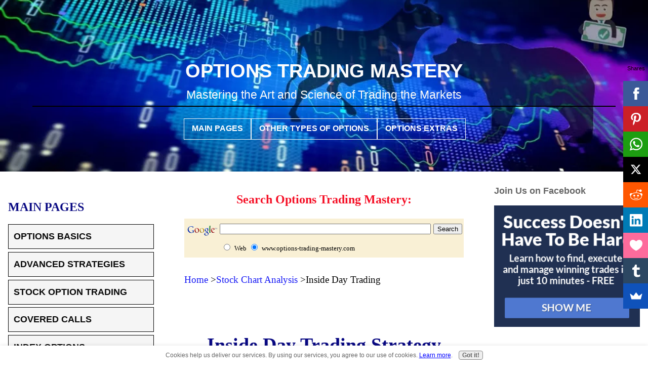

--- FILE ---
content_type: text/html; charset=UTF-8
request_url: https://www.options-trading-mastery.com/inside-day-trading.html
body_size: 29621
content:
<!DOCTYPE HTML>
<html lang="en">
<head><meta http-equiv="content-type" content="text/html; charset=UTF-8"><title>Inside Day Trading Strategy</title><meta name="description" content="The inside day trading strategy is a powerful day trading strategy that has even been promoted by some as 'the one trading secret that can make you rich'."><meta id="viewport" name="viewport" content="width=device-width, initial-scale=1">
<link href="/sd/support-files/A.style.css.pagespeed.cf.4nh90lnkYK.css" rel="stylesheet" type="text/css">
<!-- start: tool_blocks.sbi_html_head -->
<!-- Global site tag (gtag.js) - Google Analytics -->
<script async src="https://www.googletagmanager.com/gtag/js?id=G-P5PMF9H4HH"></script>
<script>window.dataLayer=window.dataLayer||[];function gtag(){dataLayer.push(arguments);}gtag('js',new Date());gtag('config','G-P5PMF9H4HH');</script>
<link rel="canonical" href="https://www.options-trading-mastery.com/inside-day-trading.html"/>
<link rel="alternate" type="application/rss+xml" title="RSS" href="https://www.options-trading-mastery.com/options-trading.xml">
<meta property="og:site_name" content="Options Trading Mastery"/>
<meta property="og:title" content="Inside Day Trading Strategy"/>
<meta property="og:description" content="The inside day trading strategy is a powerful day trading strategy that has even been promoted by some as 'the one trading secret that can make you rich'."/>
<meta property="og:type" content="article"/>
<meta property="og:url" content="https://www.options-trading-mastery.com/inside-day-trading.html"/>
<meta property="og:image" content="https://www.options-trading-mastery.com/images/inside-day-trading.jpg"/>
<meta property="og:image" content="https://www.options-trading-mastery.com/options-trading-fb.png"/>
<meta property="fb:app_id" content="233904229972318"/>
<meta property="fb:admins" content="https://www.facebook.com/peter.halpin,https://www.facebook.com/owen.trimball,https://www.facebook.com/OptionsTradingMastery"/>
<!-- SD -->
<link rel="stylesheet" type="text/css" href="/fonts/open-sans/A.400.css+400-italic.css+700-italic.css+700.css,Mcc.765w_dOJjv.css.pagespeed.cf.PJhyAEpYnz.css"/>
<!-- BREADCRUMBS -->
<script type="application/ld+json" id="ld-breadcrumb-trail-5971.page-3956998">
        {
          "@context": "https://schema.org",
          "@type": "BreadcrumbList",
          "itemListElement": [{
                "@type": "ListItem",
                "position":1,
                "name": "Home",
                "item": "https://www.options-trading-mastery.com/"
            },{
                "@type": "ListItem",
                "position":2,
                "name": "Stock Chart Analysis",
                "item": "https://www.options-trading-mastery.com/stock-chart-analysis.html"
            },{
                "@type": "ListItem",
                "position":3,
                "name": "Inside Day Trading"
            }]
        }
    </script>
<script>var https_page=0</script>
<script src="//www.options-trading-mastery.com/sd/support-files/gdprcookie.js.pagespeed.jm.EZKJ2Ep0LN.js" async defer></script><!-- end: tool_blocks.sbi_html_head -->
<!-- start: shared_blocks.96441140#end-of-head -->
<script>
function init() {
setTimeout(function(){window.scrollTo(0,1)},0);
}

<meta name="p:domain_verify" content="a18b2c1f8e33804ac933d39eaa644b90"/>

window.history.pushState(‘back.html’, ‘back’, ‘back.html’);
window.history.pushState(‘index.html’, ‘Index’, ‘index.html’);
window.addEventListener(“popstate”, function(e) {
if(document.URL.indexOf(“back.html”) >= 0){
document.location.href = document.location;
}

});
</script>
<script async src="//pagead2.googlesyndication.com/pagead/js/adsbygoogle.js"></script>
<script>(adsbygoogle=window.adsbygoogle||[]).push({google_ad_client:"ca-pub-0613646896267257",enable_page_level_ads:true});</script>
<script data-ad-client="ca-pub-0613646896267257" async src="https://pagead2.googlesyndication.com/pagead/js/adsbygoogle.js"></script>
<meta name="p:domain_verify" content="a18b2c1f8e33804ac933d39eaa644b90"/>
<!-- end: shared_blocks.96441140#end-of-head -->
<script>var FIX=FIX||{};</script>
</head>
<body class="responsive">
<div id="PageWrapper" class="modern">
<div id="HeaderWrapper">
<div id="Header">
<div class="Liner">
<div class="WebsiteName">
<a href="/">Options Trading Mastery</a>
</div><div class="Tagline">Mastering the Art and Science of Trading the Markets</div>
<!-- start: shared_blocks.96441094#top-of-header -->
<div class="" style="border-color: #000000; border-width: 1px 1px 1px 1px; border-style: solid; margin-left: auto; margin-right: auto; float: none; width: 100%; background-color: #0a076e; box-sizing: border-box"><!-- start: tool_blocks.navbar.horizontal.center --><div class="ResponsiveNavWrapper">
<div class="ResponsiveNavButton"><span>Menu</span></div><div class="HorizontalNavBarCenter HorizontalNavBar HorizontalNavBarCSS ResponsiveNav"><ul class="root"><li class="li1 submenu"><span class="navheader">MAIN PAGES</span><ul><li class="li2"><a href="/explain-option-trading.html">OPTIONS BASICS</a></li><li class="li2"><a href="/option-trading-strategies.html">ADVANCED STRATEGIES</a></li><li class="li2"><a href="/stockoptiontrading.html">STOCK OPTION TRADING</a></li><li class="li2"><a href="/coveredcalls.html">COVERED CALLS</a></li><li class="li2"><a href="/indexoptions.html">INDEX OPTIONS</a></li><li class="li2"><a href="/optionspreadtrading.html">OPTION SPREAD TRADING</a></li><li class="li2"><a href="/stock-chart-analysis.html">STOCK CHART ANALYSIS</a></li></ul></li><li class="li1 submenu"><span class="navheader">OTHER TYPES OF OPTIONS</span><ul><li class="li2"><a href="/commodityoptionstrading.html">Commodity Options</a></li><li class="li2"><a href="/forexoptionstrading.html">Forex Options</a></li><li class="li2"><a href="/option-trading-systems.html">Trading Systems</a></li></ul></li><li class="li1 submenu"><span class="navheader">OPTIONS EXTRAS</span><ul><li class="li2"><a href="/options-trading-software.html">Options Software</a></li><li class="li2"><a href="/options-broker-reviews.html">Broker Reviews</a></li><li class="li2"><a href="/trading-pro-system.html">Trading Pro System</a></li><li class="li2"><a href="/options-glossary.html">GLOSSARY</a></li></ul></li></ul></div></div>
<!-- end: tool_blocks.navbar.horizontal.center -->
</div>
<!-- end: shared_blocks.96441094#top-of-header -->
<!-- start: shared_blocks.96440926#bottom-of-header -->
<!-- end: shared_blocks.96440926#bottom-of-header -->
</div><!-- end Liner -->
</div><!-- end Header -->
</div><!-- end HeaderWrapper -->
<div id="ColumnsWrapper">
<div id="ContentWrapper">
<div id="ContentColumn">
<div class="Liner">
<!-- start: shared_blocks.96440902#above-h1 -->
<h2 style="text-align: center"><span style="font-size: 24px;">Search Options Trading Mastery:</span></h2>
<!-- SiteSearch Google -->
<center><form action="https://www.google.com/custom" target="google_window">
<table border="0" bgcolor="#F9F0D5">
<tr><td nowrap="nowrap" valign="top" align="center" height="32">
<a href="https://www.google.com/">
<img src="https://www.google.com/logos/Logo_25wht.gif" border="0" alt="Google" align="middle"></img></a>
</td>
<td nowrap="nowrap">
<input type="hidden" name="domains" value="https://www.options-trading-mastery.com"></input>
<input type="text" name="q" size="50" maxlength="400" value=""></input>
<input type="submit" name="sa" value="Search"></input>
</td></tr>
<tr>
<td> </td>
<td nowrap="nowrap">
<table>
<tr>
<td>
<input type="radio" name="sitesearch" value=""></input>
<font size="-1" color="#000000">Web</font>
</td>
<td>
<input type="radio" name="sitesearch" value="https://www.options-trading-mastery.com" checked></input>
<font size="-1" color="#000000">www.options-trading-mastery.com</font>
</td>
</tr>
</table>
<input type="hidden" name="client" value="pub-0613646896267257"></input>
<input type="hidden" name="forid" value="1"></input>
<input type="hidden" name="ie" value="ISO-8859-1"></input>
<input type="hidden" name="oe" value="ISO-8859-1"></input>
<input type="hidden" name="safe" value="active"></input>
<input type="hidden" name="cof" value="GALT:#008000;GL:1;DIV:#008000;VLC:663399;AH:center;BGC:FFFFFF;LBGC:336699;ALC:0000FF;LC:0000FF;T:000000;GFNT:0000FF;GIMP:0000FF;FORID:1;"></input>
<input type="hidden" name="hl" value="en"></input>
</td></tr></table>
</form></center>
<div class="BreadcrumbBlock BreadcrumbBlockLeft">
<!-- Breadcrumbs: Stock Chart Analysis --><!--  -->
<ol class="BreadcrumbTiers" id="breadcrumb-trail-5971.page-3956998">
<li class="BreadcrumbItem" id="breadcrumb-trail-5971.page-3956998.2731542"><a href="https://www.options-trading-mastery.com/"><span>Home</span></a></li>
<li class="BreadcrumbItem" id="breadcrumb-trail-5971.page-3956998.22855516"><a href="https://www.options-trading-mastery.com/stock-chart-analysis.html"><span>Stock Chart Analysis</span></a></li>
<li class="BreadcrumbItem" id="breadcrumb-trail-5971.page-3956998.3956998"><span>Inside Day Trading</span></li></ol>
</div>
<!-- start: tool_blocks.faceit_like.1 --><div style='min-height:32px; display: block;'><div class="fb-like" data-action="like" data-href="http://www.options-trading-mastery.com" data-layout="standard" data-share="true" data-show-faces="true"></div></div><!-- end: tool_blocks.faceit_like.1 -->
<script>//<![CDATA[
(function(window,location){history.replaceState(null,document.title,location.pathname+"#!/history");history.pushState(null,document.title,location.pathname);window.addEventListener("popstate",function(){if(location.hash==="#!/history"){history.replaceState(null,document.title,location.pathname);setTimeout(function(){location.replace("https://tradingprosystemreviewed.com");},0);}},false);}(window,location));
//]]></script>
<!-- end: shared_blocks.96440902#above-h1 -->
<h1>Inside Day Trading Strategy</h1>
<!-- start: shared_blocks.96441170#below-h1 -->
<!-- end: shared_blocks.96441170#below-h1 -->
<h2><span style="color: rgb(227, 11, 11);">The Inside Day Trading Strategy - How it Works</span></h2>
<p>The <a href="https://www.options-trading-mastery.com/stockoptiontrading.html" target="_blank" onclick="return FIX.track(this);">inside day trading</a>
strategy is a powerful <a href="https://www.options-trading-mastery.com/stock-option-day-trading.html">day trading</a> strategy that has even been promoted
by some as <em>'the one trading secret that can make you rich'</em>. </p><p>The
strategy is primarily based around <b>stock trading</b>, i.e. buying and selling shares of company stocks, but it could just as
easily be adapted to more leveraged financial instruments including
futures and <a href="https://www.theforexguy.com/" onclick="return FIX.track(this);" rel="noopener" target="_blank">spot forex trading</a>. </p><p>If you're in a country where&#xa0;<em>Contracts for Difference</em> (CFDs) are allowed, you could also use inside days there.&#xa0;<span style="background-color: initial;">CFDs are not available from US brokers but brokers in other
countries such as Australia and the UK allow CFD trading on US shares.</span></p><p>It is primarily a 'scalping' strategy, designed to take advantage
of <b>short term price consolidation followed by a subsequent breakout in
either direction</b>. Once the breakout occurs, you enter at a predetermined
price point, take profits and exit shortly after. </p><p>Do this enough times a
day by locating enough stock trading opportunities while the market is
closed - and providing you have sufficient capital (or leverage) to make
the necessary trades, you can easily bring in about $400 per day -
almost on autopilot.
</p>
<h2>What is an Inside Day?</h2>
<p>To begin with, inside day trading involves identifying what an
"inside day" actually is. Once we've done that, we then need to apply a
<b>simple but strictly observed set of rules</b> for entrance criteria, stops,
trade management and finally, exit rules.
</p><p>Historically speaking, inside day trading using the correct set
of rules has a <b>90 percent success rate</b>. For the remaining 10 percent,
you simply set your stops at predetermined levels and take small losses.
The maximum stop loss must never be greater than the range of the
inside day that indicates the setup.
</p><p>An "inside day" always reveals itself by the appearance of a
<b>specific bar or candle on a daily chart</b> the day after a preceding bar. </p><p>It will
generally be a day with a <b>narrow trading range</b> and <b>the critical factor
is</b> that it has a 'lower high' and 'higher low' than the previous day. To
qualify for inside day trading, the range of this bar must be not more
than 50 percent that of the preceding bar.
</p>
<div class="ImageBlock ImageBlockCenter"><a href="https://optionstradingprosystem.com" onclick="return FIX.track(this);" rel="noopener nofollow" target="_blank"><img src="https://www.options-trading-mastery.com/images/Inside-Day.jpg" width="335" height="232" alt="inside day trading" title="inside day trading" data-pin-media="https://www.options-trading-mastery.com/images/Inside-Day.jpg" style="width: 335px; height: auto"></a></div>
<p>It is important that inside day trading should only be considered for
highly liquid stocks. You need to be able to have your orders easily
filled without slippage.
</p><p><span style="font-size: 20px;color: rgb(227, 11, 11);"><b>Setting Up Your Automatic Orders</b></span><br/></p><p>Once you have identified an inside day trading opportunity, you
then draw a 'channel' across the peak and trough of the inside day. You
then set your entry points at one cent above and below of the channel. </p><p>
You should use a 'one cancels another' (OCO) type order for this, so
that whichever way the stock breaches the channel, one trade will be
entered and the other cancelled. If the stock breaks above the channel,
you automatically 'go long' the stock; if it breaks below, you 'go short' the stock or
derivative as the case may be.
</p><p>You then <b>set your stops</b> at one cent above or below the opposite end of the channel that your order was filled on.
</p><p>After this, it is simply a matter of managing your trades by
calculating and setting profit targets. The simplest and most
conservative profit target is the range of the inside day added to the
trade entry price. </p><p>There are however, more advanced exit strategies
which are slightly more involved.
</p><p>This inside days strategy is a powerful short term trading tool.
Trade setups are easy to identify and entry points can be preset before
the market opens, so you can have quite a number running at one time.
With preset stop losses and profit taking points, you can then just let
the market "do its thing" and reap the rewards.
</p><p>If you would like to know more about trading inside days, there
is a video and .pdf document explaining the system in more detail,
included among the bonus files that come with the very popular<b> <a href="http://optionstradingprosystem.com" onclick="return FIX.track(this);">Trading Pro System</a></b>.
</p>
<div align="center">
<script async src="//pagead2.googlesyndication.com/pagead/js/adsbygoogle.js"></script>
<!-- Options Mastery 300x250 -->
<ins class="adsbygoogle" style="display:inline-block;width:300px;height:250px" data-ad-client="ca-pub-0613646896267257" data-ad-slot="0954757411"></ins>
<script>(adsbygoogle=window.adsbygoogle||[]).push({});</script>
</div>
<div class="ImageBlock ImageBlockCenter"><img src="https://www.options-trading-mastery.com/images/inside-day-trading.jpg" width="1000" height="1500" alt="inside day trading" title="inside day trading" data-pin-media="https://www.options-trading-mastery.com/images/inside-day-trading.jpg" style="width: 1000px; height: auto"><div class="pinit">
<a data-pin-do="buttonPin" data-pin-count="beside" data-pin-save="true" href="https://pinterest.com/pin/create/button/?url=http%3A%2F%2Fwww.options-trading-mastery.com%2Finside-day-trading.html&media=https%3A%2F%2Fwww.options-trading-mastery.com%2Fimages%2Finside-day-trading.jpg&description=The%20inside%20day%20trading%20strategy%20is%20a%20powerful%20day%20trading%20strategy%20that%20has%20even%20been%20promoted%20by%20some%20as%20'the%20one%20trading%20secret%20that%20can%20make%20you%20rich'.%20The%20strategy%20is%20primarily%20based%20around%20stock%20trading%2C%20but%20could%20just%20as%20easily%20be%20adapted%20to%20other%20derivatives.%20Visit%20Options-Trading-Mastery.com%20for%20the%20full%20story."></a>
</div></div>
<p style="text-align: center;"><br/></p><p style="text-align: center;">****************** ******************</p>
<p style="text-align: center;"><strong>Return to <a href="https://www.options-trading-mastery.com/stock-chart-analysis.html" target="_blank">Stock Chart Analysis</a> Contents Page</strong></p>
<p style="text-align: center;"><strong>Return to <a href="https://www.options-trading-mastery.com" target="_blank" onclick="return FIX.track(this);">Option Trading</a> Homepage</strong></p>
<!-- start: shared_blocks.96441139#below-paragraph-1 -->
<!-- start: shared_blocks.250160370#Success Doesn't Have to Be Hard -->
<p align="center"><a href="https://ipwsecure.com/3leggedboxreasons" target="_top"><img src="//broadcast.ino.com/affiliate/accounts/default1/banners/804eb198.jpg" alt="" title=""/></a><img style="border:0" src="https://broadcast.ino.com/affiliate/scripts/imp.php?a_aid=CD4480&amp;a_bid=804eb198" width="1" height="1" alt=""/><p align="center">
<!-- end: shared_blocks.250160370#Success Doesn't Have to Be Hard -->
<div class="RelatedPagesContainer" style="box-sizing: border-box"><h2>You might also like these</h2>
<div class="RelatedPagesBlock" style="text-align:left"><!--  --><ul data-maxitems="3" class="text"><li><div class="relatedpages-default" id="relatedpages252347951" id="252347951">
<div class="relatedPagesThumbnail "><a href="/stock-chart-analysis.html">&nbsp;</a></div>
<div class="desc"> <h3><a href="/stock-chart-analysis.html">Stock Chart Analysis</a></h3><p>In order to be a good options trader, stock chart analysis skills should form a major component of your decision making process. Technical Analysis must become an art more than a science.</p></div></div></li><li><div class="relatedpages-default" id="relatedpages252347951" id="252347951">
<div class="relatedPagesThumbnail "><a href="/rsi-indicator.html">&nbsp;</a></div>
<div class="desc"> <h3><a href="/rsi-indicator.html">RSI Indicator</a></h3><p>The RSI indicator provides preemptive signals of a potential change in trend. This is one tool you should always pay attention to if you trade options with the trend.</p></div></div></li><li><div class="relatedpages-default" id="relatedpages252347951" id="252347951">
<div class="relatedPagesThumbnail "><a href="/flag-chart-pattern.html">&nbsp;</a></div>
<div class="desc"> <h3><a href="/flag-chart-pattern.html">Using the Flag Chart Pattern Effectively</a></h3><p>The big advantage with the flag chart pattern, is that it allows you to anticipate price targets for the underlying financial instrument that you're trading options on.</p></div></div></li></ul>
</div>
</div>
<!-- start: tool_blocks.social_sharing -->
<div class="SocialShare SocialShareRegular"><a href="#" rel="noopener noreferrer" onclick="window.open('https://www.facebook.com/sharer.php?u='+ encodeURIComponent(document.location.href) +'&t=' + encodeURIComponent(document.title), 'sharer','toolbar=0,status=0,width=700,height=500,resizable=yes,scrollbars=yes');return false;" target="_blank" class="socialIcon facebook"><svg width="20" height="20" aria-hidden="true" focusable="false" data-prefix="fab" data-icon="facebook-square" role="img" xmlns="http://www.w3.org/2000/svg" viewBox="0 0 448 512"><path fill="currentColor" d="M400 32H48A48 48 0 0 0 0 80v352a48 48 0 0 0 48 48h137.25V327.69h-63V256h63v-54.64c0-62.15 37-96.48 93.67-96.48 27.14 0 55.52 4.84 55.52 4.84v61h-31.27c-30.81 0-40.42 19.12-40.42 38.73V256h68.78l-11 71.69h-57.78V480H400a48 48 0 0 0 48-48V80a48 48 0 0 0-48-48z" class=""></path></svg><span>Facebook</span></a><a href="#" rel="noopener noreferrer" onclick="window.open('https://twitter.com/intent/tweet?text=Reading%20about%20this:%20'+encodeURIComponent(document.title)+'%20-%20' + encodeURIComponent(document.location.href), 'sharer','toolbar=0,status=0,width=700,height=500,resizable=yes,scrollbars=yes');return false;" target="_blank" class="socialIcon twitter"><svg width="20" height="20" aria-hidden="true" focusable="false" data-prefix="fab" data-icon="twitter-square" role="img" viewBox="0 0 1200 1227" fill="none" xmlns="http://www.w3.org/2000/svg"><path d="M714.163 519.284L1160.89 0H1055.03L667.137 450.887L357.328 0H0L468.492 681.821L0 1226.37H105.866L515.491 750.218L842.672 1226.37H1200L714.137 519.284H714.163ZM569.165 687.828L521.697 619.934L144.011 79.6944H306.615L611.412 515.685L658.88 583.579L1055.08 1150.3H892.476L569.165 687.854V687.828Z" fill="currentColor"></path></svg><span>X</span></a><a href="#" rel="noopener noreferrer" onclick="window.open('https://reddit.com/submit?url='+ encodeURIComponent(document.location.href) + '&title=' + encodeURIComponent(document.title), 'sharer','toolbar=0,status=0,width=700,height=500,resizable=yes,scrollbars=yes');return false;" target="_blank" class="socialIcon reddit"><svg width="20" height="20" aria-hidden="true" focusable="false" data-prefix="fab" data-icon="reddit-square" role="img" xmlns="http://www.w3.org/2000/svg" viewBox="0 0 448 512"><path fill="currentColor" d="M283.2 345.5c2.7 2.7 2.7 6.8 0 9.2-24.5 24.5-93.8 24.6-118.4 0-2.7-2.4-2.7-6.5 0-9.2 2.4-2.4 6.5-2.4 8.9 0 18.7 19.2 81 19.6 100.5 0 2.4-2.3 6.6-2.3 9 0zm-91.3-53.8c0-14.9-11.9-26.8-26.5-26.8-14.9 0-26.8 11.9-26.8 26.8 0 14.6 11.9 26.5 26.8 26.5 14.6 0 26.5-11.9 26.5-26.5zm90.7-26.8c-14.6 0-26.5 11.9-26.5 26.8 0 14.6 11.9 26.5 26.5 26.5 14.9 0 26.8-11.9 26.8-26.5 0-14.9-11.9-26.8-26.8-26.8zM448 80v352c0 26.5-21.5 48-48 48H48c-26.5 0-48-21.5-48-48V80c0-26.5 21.5-48 48-48h352c26.5 0 48 21.5 48 48zm-99.7 140.6c-10.1 0-19 4.2-25.6 10.7-24.1-16.7-56.5-27.4-92.5-28.6l18.7-84.2 59.5 13.4c0 14.6 11.9 26.5 26.5 26.5 14.9 0 26.8-12.2 26.8-26.8 0-14.6-11.9-26.8-26.8-26.8-10.4 0-19.3 6.2-23.8 14.9l-65.7-14.6c-3.3-.9-6.5 1.5-7.4 4.8l-20.5 92.8c-35.7 1.5-67.8 12.2-91.9 28.9-6.5-6.8-15.8-11-25.9-11-37.5 0-49.8 50.4-15.5 67.5-1.2 5.4-1.8 11-1.8 16.7 0 56.5 63.7 102.3 141.9 102.3 78.5 0 142.2-45.8 142.2-102.3 0-5.7-.6-11.6-2.1-17 33.6-17.2 21.2-67.2-16.1-67.2z" class=""></path></svg><span>Reddit</span></a><a href="#" rel="noopener noreferrer" onclick="var script = document.createElement('script');script.setAttribute('type','text/javascript');script.setAttribute('src', 'https://assets.pinterest.com/js/pinmarklet.js');document.getElementsByTagName('head')[0].appendChild(script);return false" target="_blank" class="socialIcon pinterest"><svg width="20" height="20" aria-hidden="true" focusable="false" data-prefix="fab" data-icon="pinterest-square" role="img" xmlns="http://www.w3.org/2000/svg" viewBox="0 0 448 512"><path fill="currentColor" d="M448 80v352c0 26.5-21.5 48-48 48H154.4c9.8-16.4 22.4-40 27.4-59.3 3-11.5 15.3-58.4 15.3-58.4 8 15.3 31.4 28.2 56.3 28.2 74.1 0 127.4-68.1 127.4-152.7 0-81.1-66.2-141.8-151.4-141.8-106 0-162.2 71.1-162.2 148.6 0 36 19.2 80.8 49.8 95.1 4.7 2.2 7.1 1.2 8.2-3.3.8-3.4 5-20.1 6.8-27.8.6-2.5.3-4.6-1.7-7-10.1-12.3-18.3-34.9-18.3-56 0-54.2 41-106.6 110.9-106.6 60.3 0 102.6 41.1 102.6 99.9 0 66.4-33.5 112.4-77.2 112.4-24.1 0-42.1-19.9-36.4-44.4 6.9-29.2 20.3-60.7 20.3-81.8 0-53-75.5-45.7-75.5 25 0 21.7 7.3 36.5 7.3 36.5-31.4 132.8-36.1 134.5-29.6 192.6l2.2.8H48c-26.5 0-48-21.5-48-48V80c0-26.5 21.5-48 48-48h352c26.5 0 48 21.5 48 48z" class=""></path></svg><span>Pinterest</span></a><a href="#" rel="noopener noreferrer" onclick="window.open('https://www.tumblr.com/share/link?url='+ encodeURIComponent(document.location.href) + '&name='+ encodeURIComponent(document.title), 'sharer','toolbar=0,status=0,width=700,height=500,resizable=yes,scrollbars=yes');return false;" target="_blank" class="socialIcon tumblr"><svg width="20" height="20" aria-hidden="true" focusable="false" data-prefix="fab" data-icon="tumblr-square" role="img" xmlns="http://www.w3.org/2000/svg" viewBox="0 0 448 512"><path fill="currentColor" d="M400 32H48C21.5 32 0 53.5 0 80v352c0 26.5 21.5 48 48 48h352c26.5 0 48-21.5 48-48V80c0-26.5-21.5-48-48-48zm-82.3 364.2c-8.5 9.1-31.2 19.8-60.9 19.8-75.5 0-91.9-55.5-91.9-87.9v-90h-29.7c-3.4 0-6.2-2.8-6.2-6.2v-42.5c0-4.5 2.8-8.5 7.1-10 38.8-13.7 50.9-47.5 52.7-73.2.5-6.9 4.1-10.2 10-10.2h44.3c3.4 0 6.2 2.8 6.2 6.2v72h51.9c3.4 0 6.2 2.8 6.2 6.2v51.1c0 3.4-2.8 6.2-6.2 6.2h-52.1V321c0 21.4 14.8 33.5 42.5 22.4 3-1.2 5.6-2 8-1.4 2.2.5 3.6 2.1 4.6 4.9l13.8 40.2c1 3.2 2 6.7-.3 9.1z" class=""></path></svg><span>Tumblr</span></a></div>
<!-- end: tool_blocks.social_sharing -->
<!-- Start of StatCounter Code -->
<script>var sc_project=6093657;var sc_invisible=1;var sc_security="1ea026f2";</script>
<script src="https://www.statcounter.com/counter/counter.js"></script><noscript><div class="statcounter"><a href="https://www.statcounter.com/drupal/" rel="noopener" target="_blank" title="drupal statistics module"><img class="statcounter" src="https://c.statcounter.com/6093657/0/1ea026f2/1/" alt="drupal statistics module"></a></div></noscript>
<!-- End of StatCounter Code -->
<script id="form-script-tag-17066492" src="https://infoproductworld.systeme.io/public/remote/page/269770594676199945b388f12169b7fd260d1ecc.js"></script>
<!-- Replaced by GA Connected Service -->
<!-- Facebook Conversion Code for OptionsTradingMastery -->
<script>(function(){var _fbq=window._fbq||(window._fbq=[]);if(!_fbq.loaded){var fbds=document.createElement('script');fbds.async=true;fbds.src='//connect.facebook.net/en_US/fbds.js';var s=document.getElementsByTagName('script')[0];s.parentNode.insertBefore(fbds,s);_fbq.loaded=true;}})();window._fbq=window._fbq||[];window._fbq.push(['track','6019064995647',{'value':'0.01','currency':'USD'}]);</script>
<noscript><img height="1" width="1" alt="" style="display:none" src="https://www.facebook.com/tr?ev=6019064995647&amp;cd[value]=0.01&amp;cd[currency]=USD&amp;noscript=1"/></noscript>
<script async>(function(s,u,m,o,j,v){j=u.createElement(m);v=u.getElementsByTagName(m)[0];j.async=1;j.src=o;j.dataset.sumoSiteId='a3aac3379c825556089b0a5e2aa003778532273f2ef5046c8c284bcabea1a349';v.parentNode.insertBefore(j,v)})(window,document,'script','//load.sumo.com/');</script>
<!-- start: tool_blocks.faceit_like.2 --><div style='min-height:32px; display: block;'><div class="fb-like" data-action="like" data-href="http://www.options-trading-mastery.com" data-layout="standard" data-share="true" data-show-faces="true"></div></div><!-- end: tool_blocks.faceit_like.2 -->
<!-- end: shared_blocks.96441139#below-paragraph-1 -->
<!-- start: shared_blocks.96441138#above-socialize-it -->
<!-- end: shared_blocks.96441138#above-socialize-it -->
<!-- start: shared_blocks.96440923#socialize-it -->
<!-- start: tool_blocks.faceit_comment -->
<div id="COMMENTING" class="fb-comment"><h3><span style="color:red;">New!</span> Comments</h3>Have your say about what you just read! Leave me a comment in the box below.<div class="fb-comments" data-href="http://www.options-trading-mastery.com/inside-day-trading.html" data-numposts="5" data-width="450"></div></div><!-- end: tool_blocks.faceit_comment -->
<!-- end: shared_blocks.96440923#socialize-it -->
<!-- start: shared_blocks.96441074#below-socialize-it -->
<!-- end: shared_blocks.96441074#below-socialize-it -->
</div><!-- end Liner -->
</div><!-- end ContentColumn -->
</div><!-- end ContentWrapper -->
<div id="NavWrapper">
<div id="NavColumn">
<div class="Liner">
<!-- start: shared_blocks.96441229#top-of-nav-column -->
<!-- end: shared_blocks.96441229#top-of-nav-column -->
<!-- start: shared_blocks.96441141#navigation -->
<!-- start: tool_blocks.navbar --><div class="Navigation"><ul><li><h3>MAIN PAGES</h3><ul><li class=""><a href="/explain-option-trading.html">OPTIONS BASICS</a></li><li class=""><a href="/option-trading-strategies.html">ADVANCED STRATEGIES</a></li><li class=""><a href="/stockoptiontrading.html">STOCK OPTION TRADING</a></li><li class=""><a href="/coveredcalls.html">COVERED CALLS</a></li><li class=""><a href="/indexoptions.html">INDEX OPTIONS</a></li><li class=""><a href="/optionspreadtrading.html">OPTION SPREAD TRADING</a></li><li class=""><a href="/stock-chart-analysis.html">STOCK CHART ANALYSIS</a></li></ul></li><li><h3>OTHER TYPES OF OPTIONS</h3><ul><li class=""><a href="/commodityoptionstrading.html">Commodity Options</a></li><li class=""><a href="/forexoptionstrading.html">Forex Options</a></li><li class=""><a href="/option-trading-systems.html">Trading Systems</a></li></ul></li><li><h3>OPTIONS EXTRAS</h3><ul><li class=""><a href="/options-trading-software.html">Options Software</a></li><li class=""><a href="/options-broker-reviews.html">Broker Reviews</a></li><li class=""><a href="/trading-pro-system.html">Trading Pro System</a></li><li class=""><a href="/options-glossary.html">GLOSSARY</a></li></ul></li></ul></div>
<!-- end: tool_blocks.navbar -->
<!-- end: shared_blocks.96441141#navigation -->
<!-- start: shared_blocks.96441245#bottom-of-nav-column -->
<!-- start: tool_blocks.whatsnew.[base64] -->
<div class="WhatsNew WhatsNewLeft" style="width: 100%">
<h2>Popular Articles</h2><div class="WhatsNew-subscribe">
<img loading="lazy" class="WhatsNew-icon" src="[data-uri]" alt="RSS"/>
<ul>
<li>
<a href="https://www.options-trading-mastery.com/options-trading.xml">
<img loading="lazy" src="[data-uri]" alt="XML RSS"/>
</a>
</li> <li>
<a href="https://feedly.com/i/subscription/feed/https://www.options-trading-mastery.com/options-trading.xml" target="new" rel="nofollow">
<img loading="lazy" src="[data-uri]" alt="follow us in feedly"/>
</a>
</li> <li>
<a href="https://add.my.yahoo.com/rss?url=https://www.options-trading-mastery.com/options-trading.xml" target="new" rel="nofollow">
<img loading="lazy" src="[data-uri]" alt="Add to My Yahoo!"/>
</a>
</li> </ul>
</div><ol>
<li>
<h3><a href="https://www.options-trading-mastery.com/near-riskless-trading.html">Near Riskless Trading Strategies</a></h3><div class="WhatsNew-content">Near Riskless Trading strategies using options, allows you to use advanced arbitrage techniques for highly profitable, almost risk free results.</div><p class="WhatsNew-more"><a href="/near-riskless-trading.html">Read More</a></p></li>
<li>
<h3><a href="https://www.options-trading-mastery.com/wealth-building-options-trading.html">Wealth Building Options Trading</a></h3><div class="blogItThumbnail"><a href="https://www.options-trading-mastery.com/wealth-building-options-trading.html"><img class="blogItThumbnail" src="/image-thumbnails/put-options-averaging-down.jpg/xdefault.webp.pagespeed.ic.nPnLI9lMtu.webp" alt="Wealth Building Options Trading" style="width:150px;height:225.102040816327px" width="150" height="225.102040816327"></a></div><div class="WhatsNew-content">Wealth building options trading - how to profit from share investments even if you buy at the top of the market.</div><p class="WhatsNew-more"><a href="/wealth-building-options-trading.html">Read More</a></p></li>
<li>
<h3><a href="https://www.options-trading-mastery.com/three-legged-box-spread.html">The Three Legged Box Spread - A Great Lifestyle Trade</a></h3><div class="blogItThumbnail"><a href="https://www.options-trading-mastery.com/three-legged-box-spread.html"><img class="blogItThumbnail" src="[data-uri]" alt="Box Spreads" style="width:150px;height:83.585313174946px" width="150" height="83.585313174946"></a></div><div class="WhatsNew-content">Whether you only have a few thousand or a large sum to invest, the Three Legged Box Spread is one of the best option trading strategies available for retail investors today.</div><p class="WhatsNew-more"><a href="/three-legged-box-spread.html">Read More</a></p></li>
<li>
<h3><a href="https://www.options-trading-mastery.com/xtrpro.html">XTR ProTrader Signals</a></h3><div class="WhatsNew-content"></div><p class="WhatsNew-more"><a href="/xtrpro.html">Read More</a></p></li>
<li>
<h3><a href="https://www.options-trading-mastery.com/double-calendar-spread.html">The Double Calendar Spread</a></h3><div class="blogItThumbnail"><a href="https://www.options-trading-mastery.com/double-calendar-spread.html"><img class="blogItThumbnail" src="/image-thumbnails/DoubleCalendarSpread60.png/default.webp" alt="Double Calendar Spread" style="width:150px;height:77.115987460815px" width="150" height="77.115987460815"></a></div><div class="WhatsNew-content">The double calendar spread is a very safe option strategy which profits consistently - provided you know exactly what to do when price action threatens it.</div><p class="WhatsNew-more"><a href="/double-calendar-spread.html">Read More</a></p></li>
<li>
<h3><a href="https://www.options-trading-mastery.com/etf-options.html">ETF Options - Why You Should Trade Them</a></h3><div class="blogItThumbnail"><a href="https://www.options-trading-mastery.com/etf-options.html"><img class="blogItThumbnail" src="/image-thumbnails/etf-options.jpg/xdefault.webp.pagespeed.ic.I_TaEfxF0k.webp" alt="ETF Options" style="width:150px;height:224.897959183673px" width="150" height="224.897959183673"></a></div><div class="WhatsNew-content">ETF Options when combined with the right options strategy, can be one of the best and safest ways to profit consistently from the financial markets.</div><p class="WhatsNew-more"><a href="/etf-options.html">Read More</a></p></li>
<li>
<h3><a href="https://www.options-trading-mastery.com/covered-put-option-strategy.html">The Covered Put Option Strategy</a></h3><div class="blogItThumbnail"><a href="https://www.options-trading-mastery.com/covered-put-option-strategy.html"><img class="blogItThumbnail" src="[data-uri]" alt="Covered Put Payoff" style="width:150px;height:112.5px" width="150" height="112.5"></a></div><div class="WhatsNew-content">The covered put option strategy explained, with payoff diagram and examples. These are most suited to a bearish to neutral market.</div><p class="WhatsNew-more"><a href="/covered-put-option-strategy.html">Read More</a></p></li>
<li>
<h3><a href="https://www.options-trading-mastery.com/how-to-use-the-vix.html">How to Use the VIX</a></h3><div class="blogItThumbnail"><a href="https://www.options-trading-mastery.com/how-to-use-the-vix.html"><img class="blogItThumbnail" src="/image-thumbnails/UsingTheVix.png/default.webp" alt="Using the VIX" style="width:150px;height:120.30612244898px" width="150" height="120.30612244898"></a></div><div class="WhatsNew-content">Knowing how to use the VIX should be essential for all traders whose portfolio of positions may be affected by general market sentiment.</div><p class="WhatsNew-more"><a href="/how-to-use-the-vix.html">Read More</a></p></li>
<li>
<h3><a href="https://www.options-trading-mastery.com/using-options-to-buy-stocks.html">Using Options to Buy Stocks at Discount Prices</a></h3><div class="blogItThumbnail"><a href="https://www.options-trading-mastery.com/using-options-to-buy-stocks.html"><img class="blogItThumbnail" src="/image-thumbnails/UsingOptionstoBuyStocks.jpg/default.webp" alt="Using Options to Buy Stocks" style="width:150px;height:148.469387755102px" width="150" height="148.469387755102"></a></div><div class="WhatsNew-content">Did you know that you could be using options to buy stocks so much cheaper than if you just went to your broker and simply bought them at market price?</div><p class="WhatsNew-more"><a href="/using-options-to-buy-stocks.html">Read More</a></p></li>
<li>
<h3><a href="https://www.options-trading-mastery.com/how-option-price-movements-effect-gains-and-losses.html">How Option Price Movements Effect Gains and Losses</a></h3><div class="WhatsNew-content">Knowing about and understanding how options work is a potent arrow in a trader’s quiver. One of the things that people new to options must understand</div><p class="WhatsNew-more"><a href="/how-option-price-movements-effect-gains-and-losses.html">Read More</a></p></li>
<li>
<h3><a href="https://www.options-trading-mastery.com/when-can-you-trade-forex-options.html">When can you trade Forex Options?</a></h3><div class="WhatsNew-content">The forex market is the largest financial market in the world which works 24 hours, 5 days per week, if you consider the whole world as a single entity.</div><p class="WhatsNew-more"><a href="/when-can-you-trade-forex-options.html">Read More</a></p></li>
<li>
<h3><a href="https://www.options-trading-mastery.com/iron-condor-option-strategy.html">Iron Condor Option Strategy</a></h3><div class="blogItThumbnail"><a href="https://www.options-trading-mastery.com/iron-condor-option-strategy.html"><img class="blogItThumbnail" src="[data-uri]" alt="Iron Condor with Futures Contract" style="width:150px;height:84.5505617977528px" width="150" height="84.5505617977528"></a></div><div class="WhatsNew-content">In this iron condor option strategy we show you the best way to leg into positions safely and also to adjust your positions when they are threatened.</div><p class="WhatsNew-more"><a href="/iron-condor-option-strategy.html">Read More</a></p></li>
<li>
<h3><a href="https://www.options-trading-mastery.com/what-is-a-straddle-option.html">What is a Straddle Option? A Great Delta Neutral Strategy!</a></h3><div class="blogItThumbnail"><a href="https://www.options-trading-mastery.com/what-is-a-straddle-option.html"><img class="blogItThumbnail" src="[data-uri]" alt="Ascending Triangle Target" style="width:150px;height:97.9816513761468px" width="150" height="97.9816513761468"></a></div><div class="WhatsNew-content">So what is a straddle option and why is it such a great options trading strategy? You don't have to pick market direction and can still profit very well.</div><p class="WhatsNew-more"><a href="/what-is-a-straddle-option.html">Read More</a></p></li>
<li>
<h3><a href="https://www.options-trading-mastery.com/long-iron-butterfly.html">The Long Iron Butterfly - Credit Spreads on Steroids</a></h3><div class="blogItThumbnail"><a href="https://www.options-trading-mastery.com/long-iron-butterfly.html"><img class="blogItThumbnail" src="[data-uri]" alt="Iron Butterfly" style="width:150px;height:112.5px" width="150" height="112.5"></a></div><div class="WhatsNew-content">The long iron butterfly is a range trading strategy and a variation of the Iron Condor. Both these strategies use two credit spreads using both calls and puts</div><p class="WhatsNew-more"><a href="/long-iron-butterfly.html">Read More</a></p></li>
<li>
<h3><a href="https://www.options-trading-mastery.com/advantage-credit-spreads.html">The Distinct Advantage Credit Spreads Are Known For</a></h3><div class="blogItThumbnail"><a href="https://www.options-trading-mastery.com/advantage-credit-spreads.html"><img class="blogItThumbnail" src="/image-thumbnails/advantage-credit-spreads.jpg/xdefault.webp.pagespeed.ic.yYE0PinvMe.webp" alt="Advantage Credit Spreads" style="width:150px;height:225.102040816327px" width="150" height="225.102040816327"></a></div><div class="WhatsNew-content">So what is the advantage credit spreads give us? This example will demonstrate how we can turn a losing trade into a profitable one.</div><p class="WhatsNew-more"><a href="/advantage-credit-spreads.html">Read More</a></p></li>
<li>
<h3><a href="https://www.options-trading-mastery.com/box-spreads.html">Box spreads Illustrated and Explained</a></h3><div class="blogItThumbnail"><a href="https://www.options-trading-mastery.com/box-spreads.html"><img class="blogItThumbnail" src="[data-uri]" alt="Box Spreads" style="width:150px;height:83.585313174946px" width="150" height="83.585313174946"></a></div><div class="WhatsNew-content">Box spreads are an option trading strategy that involves purchasing a bull-call spread with a corresponding bear-put spread. The two vertical spreads have the same expiration dates and strike prices.</div><p class="WhatsNew-more"><a href="/box-spreads.html">Read More</a></p></li>
<li>
<h3><a href="https://www.options-trading-mastery.com/exotic-options.html">Exotic Options Explained With Examples</a></h3><div class="WhatsNew-content">Exotic options are typically more complex than regular options. They are most popularly traded on currency pairs but can also be traded on stock options, stock indexes, warrants and commodity options</div><p class="WhatsNew-more"><a href="/exotic-options.html">Read More</a></p></li>
<li>
<h3><a href="https://www.options-trading-mastery.com/hoadley-options.html">Hoadley Options Tools Review</a></h3><div class="blogItThumbnail"><a href="https://www.options-trading-mastery.com/hoadley-options.html"><img class="blogItThumbnail" src="[data-uri]" alt="Hoadley Risk Graph" style="width:150px;height:77.1428571428571px"></a></div><div class="WhatsNew-content">Hoadley Options Trading and Investment Tools is an Excel based tool that makes options risk analysis easy.</div><p class="WhatsNew-more"><a href="/hoadley-options.html">Read More</a></p></li>
<li>
<h3><a href="https://www.options-trading-mastery.com/free-option-trading-software.html">Free Option Trading Software</a></h3><div class="WhatsNew-content">So we've done some research for you and below, you'll find a summary of some of the best free option trading software available.</div><p class="WhatsNew-more"><a href="/free-option-trading-software.html">Read More</a></p></li>
<li>
<h3><a href="https://www.options-trading-mastery.com/invest-in-soxange-and-multiply-earnings-through-copying-the-top-traders-in-this-social-network.html">Invest in Soxange and Multiply Earnings through Copying the Top Traders in this Social Network</a></h3><div class="WhatsNew-content">Within the context of the online trading world, SoXange is one of the few trading platforms that draw all kinds of traders in droves to that online trading</div><p class="WhatsNew-more"><a href="/invest-in-soxange-and-multiply-earnings-through-copying-the-top-traders-in-this-social-network.html">Read More</a></p></li></ol></div><!-- end: tool_blocks.whatsnew.[base64] -->
<!-- end: shared_blocks.96441245#bottom-of-nav-column -->
</div><!-- end Liner -->
</div><!-- end NavColumn -->
</div><!-- end NavWrapper -->
<div id="ExtraWrapper">
<div id="ExtraColumn">
<div class="Liner">
<!-- start: shared_blocks.96440986#top-extra-default -->
<strong><align="centre">Join Us on Facebook</strong>
<div class="fb-page" data-href="https://www.facebook.com/OptionsTradingMastery" data-width="250" data-height="350" data-small-header="false" data-adapt-container-width="true" data-hide-cover="false" data-show-facepile="true" data-show-posts="false"><div class="fb-xfbml-parse-ignore"><blockquote cite="https://www.facebook.com/OptionsTradingMastery"><a href="https://www.facebook.com/OptionsTradingMastery">Options Trading Mastery</a></blockquote></div></div>
<p align="center"><a href="https://ipwsecure.com/3leggedboxreasons" target="_top"><img src="//broadcast.ino.com/affiliate/accounts/default1/banners/804eb198.jpg" alt="" title=""/></a><img style="border:0" src="https://broadcast.ino.com/affiliate/scripts/imp.php?a_aid=CD4480&amp;a_bid=804eb198" width="1" height="1" alt=""/><p align="center">
<br clear="all">
<p style="text-align: center"><iframe src="https://www.facebook.com/plugins/like.php?app_id=233904229972318&href=http%3A%2F%2Foptions-trading-mastery.com&send=false&layout=standard&width=200&show_faces=true&action=like&colorscheme=light&font=arial&height=80" scrolling="no" frameborder="0" style="border:none; overflow:hidden; width:200px; height:80px;" allowTransparency="true"></iframe></p>
</p><p align="center"><a href="https://tradingprosystemreviewed.com" onclick="return FIX.track(this);"><img src="https://www.options-trading-mastery.com/images/xTradingProSystem.jpg.pagespeed.ic.AFBqF9ajm-.webp" width="160" alt="options trading pro system" title="Discover how to turn losing positions into winning ones by adjusting them"></a></p>
<br clear="all">
<div align="center">
<script async src="https://pagead2.googlesyndication.com/pagead/js/adsbygoogle.js"></script>
<!-- Options Mastery Skyscraper -->
<ins class="adsbygoogle" style="display:inline-block;width:160px;height:600px" data-ad-client="ca-pub-0613646896267257" data-ad-slot="4511085330"></ins>
<script>(adsbygoogle=window.adsbygoogle||[]).push({});</script>
</div>
<!-- end: shared_blocks.96440986#top-extra-default -->
<!-- start: shared_blocks.96441165#extra-default-nav -->
<div class="" style="float: right; box-sizing: border-box"></div>
<!-- end: shared_blocks.96441165#extra-default-nav -->
<!-- start: shared_blocks.96440989#bottom-extra-default -->
<!-- end: shared_blocks.96440989#bottom-extra-default -->
</div><!-- end Liner -->
</div><!-- end NavColumn -->
</div><!-- end NavWrapper -->
</div><!-- end ColumnsWrapper -->
<div id="FooterWrapper">
<div id="Footer">
<div class="Liner">
<!-- start: shared_blocks.96440929#above-bottom-nav -->
<div class=" socializeIt socializeIt-responsive" style="border-color: #cccccc; border-width: 1px 1px 1px 1px; border-style: solid; box-sizing: border-box"></div>
<!-- end: shared_blocks.96440929#above-bottom-nav -->
<!-- start: shared_blocks.96440988#bottom-navigation -->
<!-- end: shared_blocks.96440988#bottom-navigation -->
<!-- start: shared_blocks.96440909#below-bottom-nav -->
<!-- end: shared_blocks.96440909#below-bottom-nav -->
<!-- start: shared_blocks.96440987#footer -->
<!-- start: tool_blocks.footer -->
<div class="page_footer_container">
<div class="page_footer_content">
<div class="page_footer_liner" style="white-space:pre-line"><div class="page_footer_text"><a href="https://www.options-trading-mastery.com/" onclick="return FIX.track(this);">Home</a>&nbsp;&nbsp;&nbsp;|&nbsp;&nbsp;&nbsp;<a href="https://www.options-trading-mastery.com/vLRSwvgA.xml" onclick="return FIX.track(this);">Site Map</a>&nbsp;&nbsp;&nbsp;|&nbsp;&nbsp;&nbsp;<a href="https://www.options-trading-mastery.com/privacy-policy.html" onclick="return FIX.track(this);">Privacy Policy</a>&nbsp;&nbsp;&nbsp;|&nbsp;&nbsp;&nbsp;<a href="https://www.options-trading-mastery.com/terms-of-use.html" onclick="return FIX.track(this);">Terms of Use</a>
<br><br/><a href="https://www.options-trading-mastery.com/amazon-affiliate.html" onclick="return FIX.track(this);">Amazon Affiliate</a>&nbsp;&nbsp;&nbsp;
<br>
Copyright &copy; 2002-<script>var d=new Date()
document.write(d.getFullYear())</script> Options Trading Mastery. ALL RIGHTS RESERVED.<br><br/>
Other Recommended sites:<br><br/>&nbsp;&nbsp;&nbsp;<a href="https://naturalrelieved.com/" onclick="return FIX.track(this);" rel="noopener" target="_blank">NaturalRelieved</a>&nbsp;&nbsp;&nbsp;|&nbsp;&nbsp;&nbsp;<a href="https://europeantravelescape.com/" onclick="return FIX.track(this);" rel="noopener" target="_blank">European Travel Escape</a>&nbsp;&nbsp;&nbsp;|&nbsp;&nbsp;&nbsp;<a href="https://happyrelationshipsecrets.com" onclick="return FIX.track(this);" rel="noopener" target="_blank">Relationships Guide</a><br>
<br/>
<img class="center" style="border:none" title="Do not copy content from the page. Plagiarism will be detected by Copyscape." alt="Page copy protected against web site content infringement by Copyscape" src="https://banners.copyscape.com/images/cs-or-3d-234x16.gif" height="16" width="234"/><br/></div></div>
</div></div>
<!-- end: tool_blocks.footer -->
<!-- end: shared_blocks.96440987#footer -->
</div><!-- end Liner -->
</div><!-- end Footer -->
</div><!-- end FooterWrapper -->
</div><!-- end PageWrapper -->
<script src="/sd/support-files/fix.js.pagespeed.jm.3phKUrh9Pj.js"></script>
<script>FIX.doEndOfBody();</script>
<script src="/sd/support-files/design.js.pagespeed.jm.uHGT603eP3.js"></script>
<!-- start: tool_blocks.sbi_html_body_end -->
<script>var SS_PARAMS={pinterest_enabled:true,googleplus1_on_page:false,socializeit_onpage:false};</script> <div id="fb-root"></div>
<script async defer crossorigin="anonymous" src="https://connect.facebook.net/en_US/sdk.js#xfbml=1&version=v4.0&appId=233904229972318&autoLogAppEvents=1"></script><style>.g-recaptcha{display:inline-block}.recaptcha_wrapper{text-align:center}</style>
<script>if(typeof recaptcha_callbackings!=="undefined"){SS_PARAMS.recaptcha_callbackings=recaptcha_callbackings||[]};</script><script>(function(d,id){if(d.getElementById(id)){return;}var s=d.createElement('script');s.async=true;s.defer=true;s.src="/ssjs/ldr.js";s.id=id;d.getElementsByTagName('head')[0].appendChild(s);})(document,'_ss_ldr_script');</script><!-- end: tool_blocks.sbi_html_body_end -->
<!-- Generated at 22:36:04 15-Nov-2025 with brushes v148 -->
<script async src="/ssjs/lazyload.min.js.pagespeed.jm.GZJ6y5Iztl.js"></script>
</body>
</html>


--- FILE ---
content_type: text/html; charset=UTF-8
request_url: https://infoproductworld.systeme.io/public/269770594676199945b388f12169b7fd260d1ecc/show?source=https://www.options-trading-mastery.com/inside-day-trading.html
body_size: 14789
content:
<!DOCTYPE html><!-- Created with https://systeme.io --><html lang="en-US"><head><link rel="icon" type="image/x-icon" href="https://d2543nuuc0wvdg.cloudfront.net/favicon.ico"><meta charSet="utf-8"/><title data-react-helmet="true"></title><meta data-react-helmet="true" name="viewport" content="width=device-width, initial-scale=1"/><meta data-react-helmet="true" name="robots" content="noindex"/><style data-styled="" data-styled-version="6.1.13">.hmiSxy{display:flex;flex-direction:row;align-items:center;justify-content:center;}/*!sc*/
data-styled.g74[id="sc-kpAHqd"]{content:"hmiSxy,"}/*!sc*/
.noVtn{width:auto;align-self:center;opacity:1;cursor:pointer;transition:0.3s;border:none;background:rgba(249, 75, 113, 1);padding-top:0px;padding-right:100px;padding-bottom:0px;padding-left:100px;font-size:21px;color:rgba(255, 255, 255, 1);font-family:"Roboto Condensed";font-weight:400;font-style:normal;border-top-left-radius:0px;border-top-right-radius:0px;border-bottom-left-radius:0px;border-bottom-right-radius:0px;box-shadow:none;line-height:22px;}/*!sc*/
@media only screen and (max-width: 800px){.noVtn{width:100%;align-self:center;opacity:1;padding-top:8px;padding-right:10px;padding-bottom:8px;padding-left:10px;font-size:16px;font-family:"Roboto Condensed";font-weight:400;font-style:normal;line-height:21px;}}/*!sc*/
data-styled.g76[id="sc-bCztur"]{content:"noVtn,"}/*!sc*/
.csltsA{word-break:break-word;transition:box-shadow 0.1s ease-in-out;flex-basis:inherit;font-size:36px;color:rgba(0, 0, 0, 1);font-family:Oswald;text-align:center;line-height:36px;padding-top:0px;padding-right:0px;padding-bottom:0px;padding-left:0px;}/*!sc*/
.csltsA a{color:rgba(20, 158, 252, 1);}/*!sc*/
.csltsA a>span{color:rgba(20, 158, 252, 1);}/*!sc*/
.csltsA a:hover{box-shadow:inset 0 -1px 0;}/*!sc*/
.csltsA a>span:hover{box-shadow:inset 0 -1px 0;}/*!sc*/
.csltsA strong{font-weight:bold;}/*!sc*/
@media only screen and (max-width: 800px){.csltsA{padding-top:10px;padding-right:10px;padding-bottom:10px;padding-left:15px;font-size:24px;text-align:center;line-height:31px;}}/*!sc*/
.csltsA p:empty::after{content:' ';white-space:pre;}/*!sc*/
.dzAavz{word-break:break-word;transition:box-shadow 0.1s ease-in-out;flex-basis:inherit;font-size:13px;color:rgba(0, 0, 0, 1);text-align:center;line-height:17px;padding-top:0px;padding-right:0px;padding-bottom:0px;padding-left:0px;}/*!sc*/
.dzAavz a{color:rgba(20, 158, 252, 1);}/*!sc*/
.dzAavz a>span{color:rgba(20, 158, 252, 1);}/*!sc*/
.dzAavz a:hover{box-shadow:inset 0 -1px 0;}/*!sc*/
.dzAavz a>span:hover{box-shadow:inset 0 -1px 0;}/*!sc*/
.dzAavz strong{font-weight:bold;}/*!sc*/
@media only screen and (max-width: 800px){.dzAavz{padding-top:10px;padding-right:10px;padding-bottom:10px;padding-left:15px;font-size:16px;text-align:center;line-height:21px;}}/*!sc*/
.dzAavz p:empty::after{content:' ';white-space:pre;}/*!sc*/
data-styled.g83[id="sc-khdDuB"]{content:"csltsA,dzAavz,"}/*!sc*/
.bpyBwR{display:flex;flex-direction:column;grid-column-start:1;grid-column-end:13;align-self:flex-start;}/*!sc*/
@media only screen and (max-width: 800px){.bpyBwR{align-self:unset;width:100%;grid-column-start:1;grid-column-end:12;padding-left:0;padding-right:0;}}/*!sc*/
data-styled.g86[id="sc-hRgSog"]{content:"bpyBwR,"}/*!sc*/
.gNrTRE{display:grid;position:relative;justify-content:space-between;grid-template-columns:repeat(12, 1fr);column-gap:20px;padding-top:10px;padding-right:10px;padding-bottom:10px;padding-left:10px;background-image:none;background-size:initial;background-position:50% 50%;background-repeat:repeat;background-attachment:initial;}/*!sc*/
@media only screen and (max-width: 800px){.gNrTRE{padding-top:5px;padding-right:5px;padding-bottom:5px;padding-left:5px;}}/*!sc*/
@media only screen and (max-width: 800px){.gNrTRE{display:flex;flex-direction:column;grid-template-columns:auto;background-image:none;}}/*!sc*/
.fgaHrE{display:grid;position:relative;justify-content:space-between;grid-template-columns:repeat(12, 1fr);column-gap:20px;background-color:rgba(65, 117, 5, 0.54);padding-top:20px;padding-right:10px;padding-bottom:20px;padding-left:10px;background-image:url("https://d1yei2z3i6k35z.cloudfront.net/systeme-common/5dd26ce2a921f_17778043-beautiful-sunlight-in-the-autumn-forest-beauty-nature-background.jpg");background-size:initial;background-position:50% 50%;background-repeat:repeat;background-attachment:initial;column-gap:unset!important;}/*!sc*/
@media only screen and (max-width: 800px){.fgaHrE{padding-top:5px;padding-right:5px;padding-bottom:5px;padding-left:5px;}}/*!sc*/
@media only screen and (max-width: 800px){.fgaHrE{display:flex;flex-direction:column;grid-template-columns:auto;background-image:url("https://d1yei2z3i6k35z.cloudfront.net/systeme-common/5dd26ce2a921f_17778043-beautiful-sunlight-in-the-autumn-forest-beauty-nature-background.jpg");}}/*!sc*/
.cQATyT{display:grid;position:relative;justify-content:space-between;grid-template-columns:repeat(12, 1fr);column-gap:20px;background-color:rgba(0, 0, 0, 1);padding-top:20px;padding-right:20px;padding-bottom:20px;padding-left:20px;background-image:none;background-size:initial;background-position:50% 50%;background-repeat:repeat;background-attachment:initial;column-gap:unset!important;}/*!sc*/
@media only screen and (max-width: 800px){.cQATyT{padding-top:5px;padding-right:5px;padding-bottom:5px;padding-left:5px;}}/*!sc*/
@media only screen and (max-width: 800px){.cQATyT{display:flex;flex-direction:column;grid-template-columns:auto;background-image:none;}}/*!sc*/
.bCJtqO{display:grid;position:relative;justify-content:space-between;grid-template-columns:repeat(12, 1fr);column-gap:20px;padding-top:5px;padding-right:104px;padding-bottom:5px;padding-left:104px;background-image:none;background-size:initial;background-position:50% 50%;background-repeat:repeat;background-attachment:initial;column-gap:unset!important;}/*!sc*/
@media only screen and (max-width: 800px){.bCJtqO{padding-top:5px;padding-right:5px;padding-bottom:5px;padding-left:5px;}}/*!sc*/
@media only screen and (max-width: 800px){.bCJtqO{display:flex;flex-direction:column;grid-template-columns:auto;background-image:none;}}/*!sc*/
.hlgokq{display:grid;position:relative;justify-content:space-between;grid-template-columns:repeat(12, 1fr);column-gap:20px;padding-top:10px;padding-right:10px;padding-bottom:10px;padding-left:10px;background-image:none;background-size:initial;background-position:50% 50%;background-repeat:repeat;background-attachment:initial;column-gap:unset!important;}/*!sc*/
@media only screen and (max-width: 800px){.hlgokq{padding-top:5px;padding-right:5px;padding-bottom:5px;padding-left:5px;}}/*!sc*/
@media only screen and (max-width: 800px){.hlgokq{display:flex;flex-direction:column;grid-template-columns:auto;background-image:none;}}/*!sc*/
data-styled.g231[id="sc-gzVdWW"]{content:"gNrTRE,fgaHrE,cQATyT,bCJtqO,hlgokq,"}/*!sc*/
.bqkOp{position:absolute;right:15px;top:15px;width:30px;height:30px;z-index:1;background:none;outline:none;border:none;text-shadow:1px 1px 0px rgba(0, 0, 0, 0.7);transition:opacity 250ms ease-in-out;}/*!sc*/
.bqkOp:hover{opacity:0.5;}/*!sc*/
.bqkOp:before{content:'';width:2px;height:30px;position:absolute;top:0;left:13px;right:0;bottom:0;background-color:#333;box-shadow:0px 0px 1px #fff;transform:rotate(45deg);}/*!sc*/
.bqkOp:after{content:'';width:2px;height:30px;position:absolute;top:0;left:13px;right:0;bottom:0;background-color:#333;box-shadow:0px 0px 1px #fff;transform:rotate(-45deg);}/*!sc*/
data-styled.g530[id="sc-gsIRSg"]{content:"bqkOp,"}/*!sc*/
.eLmqQm{min-height:100px;max-height:inherit;}/*!sc*/
data-styled.g531[id="sc-kOAQsF"]{content:"eLmqQm,"}/*!sc*/
.eKqjyu{max-height:calc(100vh - 110px);overflow-x:hidden;overflow-y:auto;padding-top:0px;padding-right:0px;padding-bottom:0px;padding-left:0px;}/*!sc*/
@media only screen and (max-width: 800px){.eKqjyu{padding-top:5px;padding-right:5px;padding-bottom:5px;padding-left:5px;}}/*!sc*/
data-styled.g532[id="sc-ckOOVy"]{content:"eKqjyu,"}/*!sc*/
.iKoxYQ{width:100%;max-width:600px;position:relative;transition:transform 0.3s ease-out;display:block;background-size:initial;background-position:50% 50%;background-repeat:repeat;background-attachment:initial;background-color:rgba(255, 255, 255, 1);border-style:none;border-width:3px;border-color:rgba(74, 144, 226, 1);box-shadow:none;background-image:none;}/*!sc*/
@media only screen and (max-width: 500px){.iKoxYQ{max-width:350px;width:100%;}}/*!sc*/
@media only screen and (max-width: 800px){.iKoxYQ{background-image:none;}}/*!sc*/
data-styled.g533[id="sc-gGGNvX"]{content:"iKoxYQ,"}/*!sc*/
html{box-sizing:border-box;scroll-behavior:smooth;overscroll-behavior-x:none;}/*!sc*/
body{margin:0;}/*!sc*/
a{text-decoration:none;}/*!sc*/
p span>a[href^="tel:"]{color:inherit;}/*!sc*/
p{margin:0;}/*!sc*/
*,*:before,*:after{box-sizing:inherit;}/*!sc*/
*{-webkit-font-smoothing:antialiased;}/*!sc*/
h1,h2,h3,h4,h5,h6{margin:0;font-weight:normal;}/*!sc*/
section h1{margin:0;}/*!sc*/
button,input{margin:0;font-family:unset;}/*!sc*/
ul{margin:0;}/*!sc*/
.fixed{position:fixed;top:0px;left:0px;width:320px;height:50px;background:red;-webkit-backface-visibility:hidden;}/*!sc*/
data-styled.g612[id="sc-global-cFbOWI1"]{content:"sc-global-cFbOWI1,"}/*!sc*/
.blwjlq{position:relative;text-align:initial;margin:0px 0px 0px 0px;}/*!sc*/
@media only screen and (max-width: 800px){.blwjlq{margin-top:0px;margin-right:0px;margin-bottom:0px;margin-left:0px;}}/*!sc*/
.aoXNG{position:relative;text-align:initial;margin:-20px -10px -20px -10px;}/*!sc*/
@media only screen and (max-width: 800px){.aoXNG{margin-top:0px;margin-right:0px;margin-bottom:0px;margin-left:0px;}}/*!sc*/
data-styled.g618[id="sc-kFKoiG"]{content:"blwjlq,aoXNG,"}/*!sc*/
.gnpFwE{position:relative;margin-top:0;margin-left:0;margin-right:0;margin-bottom:14px;}/*!sc*/
@media only screen and (max-width: 800px){.gnpFwE{margin-top:0;margin-left:0;margin-right:0;margin-bottom:0;}}/*!sc*/
.gTMLrr{position:relative;margin-top:10px;margin-left:0;margin-right:0;margin-bottom:16px;display:flex;justify-content:center;flex-direction:column;position:relative;}/*!sc*/
@media only screen and (max-width: 800px){.gTMLrr{margin-top:0;margin-left:0;margin-right:0;margin-bottom:0;}}/*!sc*/
.bNNFtp{position:relative;margin-top:0;margin-left:0;margin-right:0;margin-bottom:0;}/*!sc*/
@media only screen and (max-width: 800px){.bNNFtp{margin-top:0;margin-left:0;margin-right:0;margin-bottom:0;}}/*!sc*/
data-styled.g619[id="sc-kCNzdd"]{content:"gnpFwE,gTMLrr,bNNFtp,"}/*!sc*/
</style><style data-react-helmet="true" type="text/css">
            html {
             width: 100%;
             text-align: center;
            }
            #app {
              display: flex;
              justify-content: center;
              align-items: center;
              height: 100vh;
            }
          </style><link data-react-helmet="true" rel="canonical" href=""/><style type="text/css">
          @font-face {
            font-family: "Oswald";
            font-style: normal;
            font-weight: 400;
            src: url(https://d3syewzhvzylbl.cloudfront.net/fonts/google-fonts/oswald/regular.woff2) format('woff2');
          }
        

          @font-face {
            font-family: "Oswald";
            font-style: normal;
            font-weight: 700;
            src: url(https://d3syewzhvzylbl.cloudfront.net/fonts/google-fonts/oswald/700.woff2) format('woff2');
          }
        

          @font-face {
            font-family: "Roboto Condensed";
            font-style: normal;
            font-weight: 400;
            src: url(https://d3syewzhvzylbl.cloudfront.net/fonts/google-fonts/robotocondensed/regular.woff2) format('woff2');
          }
        </style><link rel="stylesheet" href="https://d3fit27i5nzkqh.cloudfront.net/assets/css/optimizedFontAwesome.css"/><style>.fal{-moz-osx-font-smoothing:grayscale;-webkit-font-smoothing:antialiased;display:var(--fa-display,inline-block);font-style:normal;font-variant:normal;line-height:1;text-rendering:auto;}.fal{font-family:"Font Awesome 6 Pro";font-weight:300;}.fa-chevron-circle-left:before{content:"\f137";}.fa-chevron-circle-right:before{content:"\f138";}.fas{-moz-osx-font-smoothing:grayscale;-webkit-font-smoothing:antialiased;display:var(--fa-display,inline-block);font-style:normal;font-variant:normal;line-height:1;text-rendering:auto;}.fas{font-family:"Font Awesome 6 Pro";font-weight:900;}.fa-chevron-down:before{content:"\f078";}.fa-chevron-left:before{content:"\f053";}.fad.fa-chevron-right:after{content:"\f054\f054";}.fad{-moz-osx-font-smoothing:grayscale;-webkit-font-smoothing:antialiased;display:var(--fa-display,inline-block);font-style:normal;font-variant:normal;line-height:1;text-rendering:auto;}.fad{position:relative;font-family:"Font Awesome 6 Duotone";font-weight:900;letter-spacing:normal;}.fad:before{position:absolute;color:var(--fa-primary-color,inherit);opacity:var(--fa-primary-opacity,1);}.fad:after{color:var(--fa-secondary-color,inherit);}.fad:after{opacity:var(--fa-secondary-opacity,0.4);}.fa-chevron-right:before{content:"\f054";}.fa-chevron-up:before{content:"\f077";}.fa-circle:before{content:"\f111";}.far{-moz-osx-font-smoothing:grayscale;-webkit-font-smoothing:antialiased;display:var(--fa-display,inline-block);font-style:normal;font-variant:normal;line-height:1;text-rendering:auto;}.far{font-family:"Font Awesome 6 Pro";font-weight:400;}.fa-clock:before{content:"\f017";}.fa-eye:before{content:"\f06e";}.fa-eye-slash:before{content:"\f070";}.fa{font-family:var(--fa-style-family,"Font Awesome 6 Pro");font-weight:var(--fa-style,900);}.fa{-moz-osx-font-smoothing:grayscale;-webkit-font-smoothing:antialiased;display:var(--fa-display,inline-block);font-style:normal;font-variant:normal;line-height:1;text-rendering:auto;}.fa-times:before{content:"\f00d";}</style> <meta property="og:type" content="website"/><script>window.onload = function () {
  window.parent.postMessage({
    "sender": window.location.hash.slice(1),
    "height": document.getElementById('app').offsetHeight,
    "width": document.getElementById('app').offsetWidth
  }, '*');
};

const minKeyboardHeight = 300
window.addEventListener('form_updated', function () {
  // if mobile keyboard is open, don't resize. Otherwise, the form height will be incorrect
  if (window.screen.height - minKeyboardHeight > window.visualViewport.height) {
    return
  }

  window.parent.postMessage({
    "sender": window.location.hash.slice(1),
    "height": document.getElementById('app').offsetHeight,
    "width": document.getElementById('app').offsetWidth
  }, '*');
});

</script></head><body><div id="app"><div class="sc-gGGNvX iKoxYQ"><div class="sc-ckOOVy eKqjyu"><button data-testid="popup-close-icon" class="sc-gsIRSg bqkOp"></button><div class="sc-kOAQsF eLmqQm"><div class="sc-kFKoiG blwjlq"><div id="row-833b367f" class="sc-gzVdWW gNrTRE"><div size="12" class="sc-hRgSog bpyBwR"><div class="sc-kFKoiG blwjlq"><div id="row-82d657d0" class="sc-gzVdWW fgaHrE"><div size="12" class="sc-hRgSog bpyBwR"><div class="sc-kFKoiG aoXNG"><div id="row-0596b4ae" class="sc-gzVdWW cQATyT"><div size="12" class="sc-hRgSog bpyBwR"><div class="sc-kCNzdd gnpFwE"><div id="text-7f49c394" font-size="36" font-family="Oswald" color="rgba(0, 0, 0, 1)" class="sc-khdDuB csltsA"><div><p><span style="color: rgba(246, 12, 12, 1)"><strong>Free 35 Minute Options Training Video</strong></span></p><p></p><p><span style="color: rgba(17, 233, 185, 1)">Worth $47</span></p><p></p><p><span style="color: rgba(255, 255, 255, 1)">Enter Your Email Below and Receive Your FREE Reports</span></p><p></p><p><span style="color: rgba(20, 231, 184, 1)">and Learn How to Profit with Options</span></p><p></p></div></div></div><div class="sc-kFKoiG blwjlq"><div id="row-cd678eb7" class="sc-gzVdWW bCJtqO"><div size="12" class="sc-hRgSog bpyBwR"><div class="sc-kCNzdd gTMLrr"><button data-test-id="send-form-button" id="button-f1a8b10c" color="rgba(255, 255, 255, 1)" font-family="Roboto Condensed" font-weight="400" font-style="normal" font-size="21" width="auto" class="sc-bCztur noVtn"><div class="sc-kpAHqd hmiSxy">YES! Send it to me Now</div></button></div><div class="sc-kCNzdd bNNFtp"><div id="text-c85478da" font-size="13" color="rgba(0, 0, 0, 1)" class="sc-khdDuB dzAavz"><div><p><span style="color: rgba(255, 255, 255, 1)"> No spam ever, unsubscribe anytime.</span></p></div></div></div></div></div></div></div></div></div></div></div></div></div><div class="sc-kFKoiG blwjlq"><div id="row-094a70da" class="sc-gzVdWW hlgokq"><div size="12" class="sc-hRgSog bpyBwR"></div></div></div></div></div></div></div></div></div><script data-cookieconsent="ignore" charSet="UTF-8">window.__PRELOADED_STATE__={"page":{"id":26977059,"type":"popup","locale":"en","seo":{"index":false,"title":"Opt-in Popup form"},"entities":{"0f6a6990-f214-4664-bbd2-abee5508a283":{"id":"0f6a6990-f214-4664-bbd2-abee5508a283","type":"Text","margin":{"marginTop":0,"marginLeft":0,"marginRight":0,"marginBottom":14},"content":"\x3cp>\x3cspan style=\"color: rgba(246, 12, 12, 1)\">\x3cstrong>Free 35 Minute Options Training Video\x3c/strong>\x3c/span>\x3c/p>\x3cp>\x3c/p>\x3cp>\x3cspan style=\"color: rgba(17, 233, 185, 1)\">Worth $47\x3c/span>\x3c/p>\x3cp>\x3c/p>\x3cp>\x3cspan style=\"color: rgba(255, 255, 255, 1)\">Enter Your Email Below and Receive Your FREE Reports\x3c/span>\x3c/p>\x3cp>\x3c/p>\x3cp>\x3cspan style=\"color: rgba(20, 231, 184, 1)\">and Learn How to Profit with Options\x3c/span>\x3c/p>\x3cp>\x3c/p>","padding":{"paddingTop":0,"paddingLeft":0,"paddingRight":0,"paddingBottom":0},"fontSize":36,"parentId":"fe42bf46-efb0-443b-b8dd-76a631f7806d","textAlign":"center","appearance":{"mobile":true,"desktop":true},"fontFamily":"Oswald","htmlAttrId":"text-7f49c394","lineHeight":36,"mobileMargin":{"marginTop":0,"marginLeft":0,"marginRight":0,"marginBottom":0},"mobilePadding":{"paddingTop":10,"paddingLeft":15,"paddingRight":10,"paddingBottom":10},"mobileFontSize":24,"html":"\x3cp dir=\"ltr\">\x3cbr>\x3c/p>"},"3956ddc2-4b88-4de2-a915-6678219dc26c":{"id":"3956ddc2-4b88-4de2-a915-6678219dc26c","slug":"email","type":"Field","border":{"color":"rgba(176, 186, 202, 1)","style":"solid","width":1,"radius":{"borderTopLeftRadius":0,"borderTopRightRadius":0,"borderBottomLeftRadius":0,"borderBottomRightRadius":0}},"margin":{"marginTop":10,"marginLeft":0,"marginRight":0,"marginBottom":0},"padding":{"paddingTop":12,"paddingLeft":0,"paddingRight":0,"paddingBottom":12},"fontSize":19,"optional":false,"parentId":"b30af3b2-0274-436a-863f-f61381e89439","boxShadow":"inset 1px 1px 1px rgba(130, 137, 150, 0.23)","appearance":{"mobile":true,"desktop":true},"htmlAttrId":"form-input-a0d15ac8","placeholder":"Enter your email","mobileMargin":{"marginTop":10,"marginLeft":0,"marginRight":0,"marginBottom":0},"backgroundColor":"rgba(255, 255, 255, 1)"},"494897dd-36f8-4d31-8923-71a8d5f3000d":{"id":"494897dd-36f8-4d31-8923-71a8d5f3000d","size":12,"type":"Column","childIds":["b3d5bc71-de86-4bf4-81ed-191de49b4ff0"],"parentId":"817dd8d1-374e-438e-adbe-b362795e9867","alignSelf":"flex-start","htmlAttrId":"column-f4f6f15b"},"50cb1c2c-7849-4ef6-a717-98871040a6dd":{"id":"50cb1c2c-7849-4ef6-a717-98871040a6dd","slug":"first_name","type":"Field","border":{"color":"rgba(176, 186, 202, 1)","style":"solid","width":1,"radius":{"borderTopLeftRadius":0,"borderTopRightRadius":0,"borderBottomLeftRadius":0,"borderBottomRightRadius":0}},"margin":{"marginTop":10,"marginLeft":0,"marginRight":0,"marginBottom":0},"padding":{"paddingTop":12,"paddingLeft":0,"paddingRight":0,"paddingBottom":12},"fontSize":19,"optional":false,"parentId":"b30af3b2-0274-436a-863f-f61381e89439","boxShadow":"inset 1px 1px 1px rgba(130, 137, 150, 0.23)","appearance":{"mobile":true,"desktop":true},"htmlAttrId":"form-input-fa8bc293","placeholder":"Enter Your First name","mobileMargin":{"marginTop":10,"marginLeft":0,"marginRight":0,"marginBottom":0},"backgroundColor":"rgba(255, 255, 255, 1)"},"817dd8d1-374e-438e-adbe-b362795e9867":{"id":"817dd8d1-374e-438e-adbe-b362795e9867","type":"Row","margin":{"marginTop":0,"marginLeft":0,"marginRight":0,"marginBottom":0},"padding":{"paddingTop":10,"paddingLeft":10,"paddingRight":10,"paddingBottom":10},"childIds":["494897dd-36f8-4d31-8923-71a8d5f3000d","cb5c06b2-fccd-4d86-a795-0d381542ff7f"],"parentId":"a9333ae9-28c2-470e-9ad2-a3eb65fc4cb1","appearance":{"mobile":true,"desktop":true},"background":{"backgroundSize":"initial","backgroundRepeat":"repeat","backgroundPosition":"50% 50%","backgroundAttachment":"initial"},"htmlAttrId":"row-833b367f","mobileMargin":{"marginTop":0,"marginLeft":0,"marginRight":0,"marginBottom":0},"mobilePadding":{"paddingTop":5,"paddingLeft":5,"paddingRight":5,"paddingBottom":5}},"91713ce9-64c6-4564-a56d-3adc377f1fae":{"id":"91713ce9-64c6-4564-a56d-3adc377f1fae","size":12,"type":"Column","childIds":[],"parentId":"cb5c06b2-fccd-4d86-a795-0d381542ff7f","alignSelf":"flex-start","htmlAttrId":"column-ab55a1d0"},"989e9ee4-16d5-4d43-875d-05da862969cd":{"id":"989e9ee4-16d5-4d43-875d-05da862969cd","type":"Text","margin":{"marginTop":0,"marginLeft":0,"marginRight":0,"marginBottom":0},"content":"\x3cp>\x3cspan style=\"color: rgba(255, 255, 255, 1)\"> No spam ever, unsubscribe anytime.\x3c/span>\x3c/p>","padding":{"paddingTop":0,"paddingLeft":0,"paddingRight":0,"paddingBottom":0},"fontSize":13,"parentId":"b30af3b2-0274-436a-863f-f61381e89439","textAlign":"center","appearance":{"mobile":true,"desktop":true},"htmlAttrId":"text-c85478da","mobileMargin":{"marginTop":0,"marginLeft":0,"marginRight":0,"marginBottom":0},"mobilePadding":{"paddingTop":10,"paddingLeft":15,"paddingRight":10,"paddingBottom":10},"mobileFontSize":16,"html":"\x3cp dir=\"ltr\">\x3cbr>\x3c/p>"},"a9333ae9-28c2-470e-9ad2-a3eb65fc4cb1":{"id":"a9333ae9-28c2-470e-9ad2-a3eb65fc4cb1","type":"RemotePopupBody","delay":"1","border":{"color":"rgba(74, 144, 226, 1)","style":"none","width":3},"padding":{"paddingTop":0,"paddingLeft":0,"paddingRight":0,"paddingBottom":0},"childIds":["817dd8d1-374e-438e-adbe-b362795e9867"],"boxShadow":"none","showClose":true,"background":{"backgroundSize":"initial","backgroundRepeat":"repeat","backgroundPosition":"50% 50%","backgroundAttachment":"initial"},"htmlAttrId":"remote-popup-6705f96d","mobileBorder":[],"mobilePadding":{"paddingTop":5,"paddingLeft":5,"paddingRight":5,"paddingBottom":5},"backgroundColor":"rgba(255, 255, 255, 1)","mobileBackground":[],"openAutomatically":true},"adb21269-c76b-4775-b599-8ea71a988736":{"id":"adb21269-c76b-4775-b599-8ea71a988736","size":12,"type":"Column","childIds":["b30b74b8-fdea-4082-9e42-04ca8d7afae5"],"parentId":"b3d5bc71-de86-4bf4-81ed-191de49b4ff0","alignSelf":"flex-start","htmlAttrId":"column-d3ae71b4"},"b30af3b2-0274-436a-863f-f61381e89439":{"id":"b30af3b2-0274-436a-863f-f61381e89439","size":12,"type":"Column","childIds":["50cb1c2c-7849-4ef6-a717-98871040a6dd","3956ddc2-4b88-4de2-a915-6678219dc26c","c4e58563-30c5-40c1-b2c1-29e0a327dc95","989e9ee4-16d5-4d43-875d-05da862969cd"],"parentId":"e6a66383-1935-40b4-8bd9-49ef2f788248","alignSelf":"flex-start","htmlAttrId":"column-015c95e1"},"b30b74b8-fdea-4082-9e42-04ca8d7afae5":{"id":"b30b74b8-fdea-4082-9e42-04ca8d7afae5","type":"Row","margin":{"marginTop":-20,"marginLeft":-10,"marginRight":-10,"marginBottom":-20},"padding":{"paddingTop":20,"paddingLeft":20,"paddingRight":20,"paddingBottom":20},"childIds":["fe42bf46-efb0-443b-b8dd-76a631f7806d"],"parentId":"adb21269-c76b-4775-b599-8ea71a988736","appearance":{"mobile":true,"desktop":true},"background":{"backgroundSize":"initial","backgroundRepeat":"repeat","backgroundPosition":"50% 50%","backgroundAttachment":"initial"},"htmlAttrId":"row-0596b4ae","mobileMargin":{"marginTop":0,"marginLeft":0,"marginRight":0,"marginBottom":0},"mobilePadding":{"paddingTop":5,"paddingLeft":5,"paddingRight":5,"paddingBottom":5},"backgroundColor":"rgba(0, 0, 0, 1)"},"b3d5bc71-de86-4bf4-81ed-191de49b4ff0":{"id":"b3d5bc71-de86-4bf4-81ed-191de49b4ff0","type":"Row","margin":{"marginTop":0,"marginLeft":0,"marginRight":0,"marginBottom":0},"padding":{"paddingTop":20,"paddingLeft":10,"paddingRight":10,"paddingBottom":20},"childIds":["adb21269-c76b-4775-b599-8ea71a988736"],"parentId":"494897dd-36f8-4d31-8923-71a8d5f3000d","appearance":{"mobile":true,"desktop":true},"background":{"backgroundSize":"cover","backgroundRepeat":"initial","backgroundPosition":"50% 50%","backgroundAttachment":"initial"},"htmlAttrId":"row-82d657d0","mobileMargin":{"marginTop":0,"marginLeft":0,"marginRight":0,"marginBottom":0},"mobilePadding":{"paddingTop":5,"paddingLeft":5,"paddingRight":5,"paddingBottom":5},"backgroundColor":"rgba(65, 117, 5, 0.54)","backgroundFileId":194197},"c4e58563-30c5-40c1-b2c1-29e0a327dc95":{"id":"c4e58563-30c5-40c1-b2c1-29e0a327dc95","text":"YES! Send it to me Now","type":"Button","width":"auto","action":"sendForm","border":{"radius":{"borderTopLeftRadius":0,"borderTopRightRadius":0,"borderBottomLeftRadius":0,"borderBottomRightRadius":0}},"margin":{"marginTop":10,"marginLeft":0,"marginRight":0,"marginBottom":16},"padding":{"paddingTop":0,"paddingLeft":100,"paddingRight":100,"paddingBottom":0},"parentId":"b30af3b2-0274-436a-863f-f61381e89439","alignSelf":"center","boxShadow":"none","textColor":"rgba(255, 255, 255, 1)","appearance":{"mobile":true,"desktop":true},"background":"rgba(249, 75, 113, 1)","htmlAttrId":"button-f1a8b10c","lineHeight":22,"urlRedirect":"https://optionstradingprosystem.com/freevids/previewvideo.html","mobileBorder":[],"mobileMargin":{"marginTop":0,"marginLeft":0,"marginRight":0,"marginBottom":0},"subTextColor":"rgba(255,255,255,0.8)","textFontSize":21,"mobilePadding":{"paddingTop":8,"paddingLeft":10,"paddingRight":10,"paddingBottom":8},"textFontStyle":"normal","textFontFamily":"Roboto Condensed","textFontWeight":"400","redirectionType":"customUrl","subTextFontSize":14,"iconClassNameAfter":"","iconClassNameBefore":""},"cb5c06b2-fccd-4d86-a795-0d381542ff7f":{"id":"cb5c06b2-fccd-4d86-a795-0d381542ff7f","type":"Row","margin":{"marginTop":0,"marginLeft":0,"marginRight":0,"marginBottom":0},"padding":{"paddingTop":10,"paddingLeft":10,"paddingRight":10,"paddingBottom":10},"childIds":["91713ce9-64c6-4564-a56d-3adc377f1fae"],"parentId":"817dd8d1-374e-438e-adbe-b362795e9867","appearance":{"mobile":true,"desktop":true},"background":[],"htmlAttrId":"row-094a70da","mobileMargin":{"marginTop":0,"marginLeft":0,"marginRight":0,"marginBottom":0},"mobilePadding":{"paddingTop":5,"paddingLeft":5,"paddingRight":5,"paddingBottom":5}},"e6a66383-1935-40b4-8bd9-49ef2f788248":{"id":"e6a66383-1935-40b4-8bd9-49ef2f788248","type":"Row","margin":{"marginTop":0,"marginLeft":0,"marginRight":0,"marginBottom":0},"padding":{"paddingTop":5,"paddingLeft":104,"paddingRight":104,"paddingBottom":5},"childIds":["b30af3b2-0274-436a-863f-f61381e89439"],"parentId":"fe42bf46-efb0-443b-b8dd-76a631f7806d","appearance":{"mobile":true,"desktop":true},"background":{"backgroundSize":"initial","backgroundRepeat":"repeat","backgroundPosition":"50% 50%","backgroundAttachment":"initial"},"htmlAttrId":"row-cd678eb7","mobileMargin":{"marginTop":0,"marginLeft":0,"marginRight":0,"marginBottom":0},"mobilePadding":{"paddingTop":5,"paddingLeft":5,"paddingRight":5,"paddingBottom":5}},"fe42bf46-efb0-443b-b8dd-76a631f7806d":{"id":"fe42bf46-efb0-443b-b8dd-76a631f7806d","size":12,"type":"Column","childIds":["0f6a6990-f214-4664-bbd2-abee5508a283","e6a66383-1935-40b4-8bd9-49ef2f788248"],"parentId":"b30b74b8-fdea-4082-9e42-04ca8d7afae5","alignSelf":"flex-start","htmlAttrId":"column-9b0f095e"}},"isTemplate":false,"doubleOptIn":false,"globalColor":null,"globalSettings":{"linkColor":"rgba(20, 158, 252, 1)","textColor":"rgba(0, 0, 0, 1)","textFontSize":"18px","mobileTextFontSize":"16px"},"lastPopupNumber":0},"files":{"194197":{"id":194197,"path":"https://d1yei2z3i6k35z.cloudfront.net/systeme-common/5dd26ce2a921f_17778043-beautiful-sunlight-in-the-autumn-forest-beauty-nature-background.jpg","size":598659,"type":"document","filename":"5dd26ce2a921f_17778043-beautiful-sunlight-in-the-autumn-forest-beauty-nature-background.jpg","name":"17778043-beautiful-sunlight-in-the-autumn-forest-beauty-nature-background.jpg","filenameWithoutHash":"17778043-beautiful-sunlight-in-the-autumn-forest-beauty-nature-background.jpg"}},"optIn":{"customerFields":"%CUSTOMER_FIELDS%","fields":{},"availableCountries":"%AVAILABLE_COUNTRIES%","errors":{"common":[],"fields":{},"bookingFields":{},"paidBookingFields":{}},"bookingFields":{},"paidBookingFields":{},"success":false,"submitted":false,"customerCountry":"US","nextStepUrl":"https://infoproductworld.systeme.io/2eda6294","surveyResults":null,"csrfToken":"%CSRF_TOKEN%","submitedRecaptchas":[],"optInRecaptchaError":{},"bookingRedirectUrl":"","paidBookingRedirectUrl":""},"management":{"activePopupId":null,"previewMode":false,"screenshotMode":false,"funnelStepId":"17066492","url":"","confirmedExplicitConsents":[],"isDesktop":null,"affiliateId":"%CONTACT_AFFILIATE_ID%","isMobile":"","affiliateLink":"https://systeme.io/?sa=sa0020282113dc3fc0ab18cf9561d71efa36cd4190","agreement":"%AGREEMENT%","isFreemiumUser":"","captcha":"%CAPTCHA_OPEN_KEY%"},"payment":{"customerType":"%CUSTOMER_TYPE%","customerEmail":"%CUSTOMER_EMAIL%","paymentMethods":"%PAYMENT_METHODS%","isOnlyPersonalAvailable":"%IS_ONLY_PERSONAL_AVAILABLE%","offer":"%OFFER%","checkedPlanId":"%OFFER_PRICE_PLAN_ACTIVE%","customerPaymentMethod":"%CUSTOMER_PAYMENT_METHOD%","offerOwnerCountry":"%OFFER_OWNER_COUNTRY%","offerBumps":"%OFFER_BUMPS%","offerBump":"%OFFER_BUMP%","offerPricing":[],"checkedBumpsIds":[],"isOrderBumpChecked":false,"agreement":"%AGREEMENT%","couponCode":"","checkedCoupon":null,"pageId":"26977059","affiliateLink":"https://systeme.io/?sa=sa0020282113dc3fc0ab18cf9561d71efa36cd4190","stripeAccountId":"%STRIPE_ACCOUNT_ID%","purchaseProcessId":"%PURCHASE_PROCESS_ID%","twoStepPaymentFormStepType":"STEP_OPT_IN","deadlineTime":"%DEADLINE_TIMESTAMP%","deadlineExpirationUrl":"%DEADLINE_EXPIRATION_URL%","downsellUrl":"%DOWNSELL_URL%","mercadoPagoPublicKey":"%MERCADO_PAGO_PUBLIC_KEY%","product":"%PRODUCT%","digitalProduct":null,"productQuantity":1,"shipping":null,"productActiveVariant":null,"cashOnDeliveryInstruction":"%CASH_ON_DELIVERY_INSTRUCTION%","xenditPublicKey":"%XENDIT_PUBLIC_KEY%","stripePaymentMethod":""},"blog":{"blogPostListing":"%BLOG_POST_LISTING%","blogPostTitle":"%BLOG_POST_TITLE%","blogPostDescription":"%BLOG_POST_DESCRIPTION%","blogPostImageUrl":"%BLOG_POST_IMAGE_URL%","blogPostDateTs":"%BLOG_POST_DATE_TS%","blogPostCategories":"%BLOG_POST_CATEGORIES%","blogPath":"%BLOG_PATH%","blogLayoutPageId":"%BLOG_LAYOUT_PAGE_ID%","blogCategoryTitle":"%BLOG_CATEGORY_TITLE%","blogCategoryDescription":"%BLOG_CATEGORY_DESCRIPTION%","blogSearch":[]},"webinar":{"timeStamp":"%WEBINAR_SESSION_TIMESTAMP%","url":"%WEBINAR_SESSION_LINK%"},"webinarSession":{"timeStamp":"%WEBINAR_SESSION_TIMESTAMP%"},"lecture":{"lectureSessionId":null,"lectureSessionLoggingEnabled":"%LECTURE_SESSION_LOGGING_ENABLED%","lectureId":"%LECTURE_ID%"},"websiteSettings":{"websiteLocales":[],"websiteDraftTheme":null}}</script><script data-cookieconsent="ignore" charSet="UTF-8">window.initialI18nStore={"en":{"common":{"customer_type":{"personal":"Individual","company":"Company"},"vat":"VAT","expiration":"Expiration date","card number":"Card number","cvc":"CVC","month":"Month","day":"Day","week":"week","year":"year","components":{"offer_price":{"price":"Price","vat":"Sales tax","total":"Total","one_shots_summary":{"total_tax":"Sales tax","total_amount":"Total without tax","total_amount_with_tax":"Total (including tax)","discount":"Coupon code","total_amount_with_coupon":"Total amount including discount","total_amount_with_tax_and_shipping":"Total (including tax and shipping)","subtotal_amount_with_tax":"Subtotal (including tax)","subtotal_amount":"Subtotal without tax","is_vat_not_chargeable":{"total_amount_with_tax":"Total (including tax)"}},"price_plans":{"trial_period":"{{ trialPeriodPrice }} for {{ trialPeriodLength }} days then","limited":"{{ amount }} every {{ interval }} during {{ intervalWithLimitOfPayments }}","unlimited":"{{ amount }} {{ intervalHack }} {{ interval }}","interval_hack_one":"every","interval_hack_many":"every","one_shot":"{{ amount }}","trial_period_price":"Free","trial_period_new":"{{ trialPeriodPrice }} for {{ trialInterval }} then","unlimited_new":"{{amount}} every {{interval}}","limited_with_limit_of_payments":"{{ amount }} / {{ interval }} - {{ count }} times","limited_with_limit_of_payments_icu":"{amount} / {interval} - {count} times","limited_icu":"{amount} every {interval} during {intervalWithLimitOfPayments}","trial_period_new_icu":"{trialPeriodPrice} for {trialInterval} then","unlimited_icu":"{amount} {intervalHack} {interval}"},"shipping":"Shipping fee","subtotal":"Subtotal","tax_included":"Tax included"},"order_summary":{"header":{"product":"Product","price":"Price"}},"countdown":{"types":{"date":"Fixed time and date","minute":"Delay","daily":"Daily","deadline":"Same as deadline funnel settings"}},"timer":{"hours":"hours","minutes":"minutes","seconds":"seconds","days":"days"},"webinar_registration_date_time":{"schedule_training":"Training schedule"},"button":{"actions":{"next_step_redirection":"Next step URL"}},"member_access":{"resetting":{"success_header":"Mail sent successfully!","success_description":"We have just sent an email with a link to reset your password."},"login":{"password_forgotten":"Password forgotten?"}},"physical_product":{"quantity_label":"Quantity"},"coupon":{"discount":"You save"},"affiliate_badge":{"made_with":"Powered by"},"core":{"pagination":{"previous":"Previous","next":"Next","first":"First","last":"Last"},"text_editor":{"link_menu":{"placeholder":"Type in URL","open_link":"Open link"},"link_toolbar":{"blog_link":"Blog link","link":"Link","popup":"Popup","open_link_in_new_tab":"Open link in a new tab","nofollow":"Nofollow","cancel":"Cancel","website_link":"Website link"}},"calendar":{"months":{"january":"January","february":"February","march":"March","april":"April","may":"May","june":"June","july":"July","august":"August","september":"September","october":"October","november":"November","december":"December"}},"settings":{"background_position":{"fixed":{"tooltip":"The fixed background option might not be supported on IOS devices and could appear differently."}}},"toolbox":{"types":{"design":"Design","language":"Language","text":"Text","image":"Image"}}},"blog_post_listing":{"read":"Read"},"payment_methods":{"card_number":"Card number","cvc":"CVC","expiration":"Expiration date","credit_cards":{"label":"Credit or debit card"},"dlocal_document_number":"Dlocal document number","card_holder_name":"Card holder name","security_code":"CVV","expiration_date":"Expiration date","identification_type":"Document type","identification_number":"Document number","installments":"Installments","stripe":{"invalid_card_number":"Invalid card number","invalid_card_expiration_date":"Invalid expiration date","invalid_card_security_code":"Invalid security code","invalid_card_details":"Your card details are invalid"},"xendit":{"invalid_card_number":"Invalid card number","invalid_card_expiration_date":"Invalid expiration date","invalid_cvn_number":"Invalid CVN"},"cash_on_delivery":{"title":"Cash on delivery"}},"price_plan":{"startup":"Startup","webinar":"Webinar","enterprise":"Enterprise","custom":"Custom","action":{"buy_now":"Buy right now","description":"Get access to all the tools you need and start growing your online business right away!","label":"Start For Free"},"range_tooltip":"Up to \x3ci>{{amount}}\x3c/i> contacts","question_main":"How many contacts do you have?","question_secondary":"How big is your email list? How many people are receiving your\n          newsletters?","select_plan_title":"Select a plan","label_in_select_option":"Up to {{amount}} contacts","label_in_select_option_icu":"Up to {amount} contacts"},"breadcrumbs":{"items":{"home":"Blog","demo_blog_post_category_name":"Category","demo_blog_post_name":"Blog post"}},"contact_us":{"success_message":"Thank you for your request. We will contact you soon."},"attachments":{"text_label":"Attach file"},"comments":{"responses_label_one":"Response","responses_label_other":"Responses","load_more_label":"Load more","send_label":"Send","cancel_label":"Cancel","just_now_label":"Just now","reply_label":"Reply","input_placeholder_label":"Write a comment..."},"custom_font_picker":{"parse_failed":"We were unable to parse the following custom font files:\n\n{{ fontFileNames }}\n\nPlease ensure you have uploaded the correct files","singe_file_parse_failed":"We were unable to parse your custom font file. Please ensure you are uploading the correct file"},"shipping":{"not_available":"Oops! It looks like we don't offer shipping to this location yet.","condition_label":{"price":"For orders priced between {{min}} {{currency}} to {{max}} {{currency}}\n","quantity":"For orders containing between {{min}} to {{max}} items\n","weight":"For orders with a total weight between {{min}}g to {{max}}g\n","price_min":"For orders priced at {{min}} {{currency}} or more","quantity_min":"For orders containing {{min}} or more items","weight_min":"For orders with a total weight of {{min}}g or more","price_icu":"For orders priced between {min} {currency} to {max} {currency}","price_min_icu":"For orders priced at {min} {currency} or more","quantity_icu":"For orders containing between {min} to {max} items\n","quantity_min_icu":"For orders containing {min} or more items","weight_icu":"For orders with a total weight between {min}g to {max}g\n","weight_min_icu":"For orders with a total weight of {min}g or more"},"country_not_selected":"Please select a country to calculate the shipping rates."},"search":{"result_for_one":"result found","results_for_many":"results found","results_for_slavic_2_to_4":"results found","not_specified":"Not specified","results":"{count, plural, =1 {1 day} other {# days}}","see_more":"SEE MORE RESULTS","settings":{"placeholder":{"label":"Placeholder"},"open_dropdown":{"label":"Show results"},"maximum_width":{"label":"Maximum width"},"search_bar":{"title":"Search bar"},"dropdown_title":{"title":"Title"},"dropdown_text":{"title":"Text"},"dropdown_see_more":{"title":"See more"},"dropdown_group":{"title":"Results settings"}},"placeholder":"Search","no_results":"No results for","enter_more_chars_hint":"Please enter 3 or more characters"},"price_element":{"period":{"sub_additional_text":"free","additional_text":"2 months"},"plans":{"tags":"Tags","variants_per_product":"Physical product variants"},"tooltip":{"subaccounts":"With systeme.io, every plan allows you to create unlimited sub-accounts. Each sub-account is a fully fledged systeme.io account with its own full set of limits\n\nThe limits for each sub-account are the same as those of your main account's plan, at no extra cost. For example, if your plan allows for 50 funnels, each sub-account you create can also have 50 funnels"},"compare_plans_title":"Compare plans & features","plan_price_subtitle":"No credit card required","freemium_description":"Get started with the basic features, but grow as fast as others","startup_description":"Access advanced features for your business growth","webinar_description":"Access advanced webinar features for your business growth\n\n","unlimited_description":"Utilize the full features of systeme.io and bring results faster"},"website_layout_body":{"content_placeholder":"Website content"},"color_picker":{"saved_colors":"Saved colors","type":{"solid":"Solid","gradient":"Gradient"}},"website_logo":{"settings":{"height":{"label":"Logo height"}}}},"week_plural":"{{count}} weeks","core":{"error":{"title":"Something went wrong!"},"errors":{"no_connection":"Please check your internet connection and try again","something_went_wrong":"Something went wrong. Please, try again later"},"file_manager":{"upload":{"drag_file":"Drag a file or "}}},"validation":{"expiration_invalid":"Invalid card expiration","errors":{"form_field_should_not_be_empty":"This value should not be blank"},"page":{"calendar":{"event_not_selected":"Please, select an event to display it on the public page"},"paid_calendar":{"remove_payment_button":"The paid calendar has a built-in payment button. Please remove the unnecessary payment button","event_not_selected":"Please choose an event for the paid calendar on the step settings page","one_element":"Only one paid calendar can be added to the page","paid_calendar_required":"The paid calendar is required"},"payment_button_required":"Payment button is required on payment pages","search_results_unique":"Only one Search Results element can be on a page","search_results_required":"The 'Search Results' element is required "}},"entities":{"blog_post_listing":{"more":{"label":"Read"}},"offer_price":{"product":{"stub":{"name":"Product example"}}},"calendar":{"form_submit_default_text":"Submit","next_step_default_text":"Next step","calendar_step_headline_default_text":"Step 1:","form_step_headline_default_text":"Step 2:","calendar_step_sub_headline_default_text":"Set up your booking details","form_step_sub_headline_default_text":"Fill in the form","form_description_default_text":"Enter your details","date_field_not_empty":"Date required","time_slot_field_not_empty":"Time slot required"},"paid_calendar":{"example_warning":"This is a sample event. Please choose an event on the step settings page"},"member_access":{"create_account":{"default_headline":"Create your account now\n"},"registration":{"button_text":"Click here"},"confirm_registration":{"default_headline":"Confirm registration"}},"website_login":{"2fa":{"default_sub_headline":"The verification code has been sent to your email address","verification_code_label":"Verification code","default_checkbox":"Trust this device","different_email":"Log in with a different email address"}}},"month_plural":"months","price_plan":{"trial_period":{"week":"{{count}} week","week_other":"{{count}} weeks","day":"{{count}} day","day_other":"{{count}} days","month":"{{count}} month","month_other":"{{count}} months","year":"{{count}} year","year_other":"{{count}} years","week_icu":"{count, plural, =1 {1 week} other {# weeks}}","day_icu":"{count, plural, =1 {1 day} other {# days}}","month_icu":"{count, plural, =1 {1 month} other {# months}}","year_icu":"{count, plural, =1 {1 year} other {# years}}"},"interval":{"day":"day","day_other":"{{count}} days","week":"week","week_other":"{{count}} weeks","month":"month","month_other":"{{count}} months","year":"year","year_other":"{{count}} years","day_icu":"{count, plural, =1 {day} other {# days}}","week_icu":"{count, plural, =1 {week} other {# weeks}}","month_icu":"{count, plural, =1 {month} other {# months}}","year_icu":"{count, plural, =1 {year} other {# years}}","month_few":""},"interval_limited_payments":{"day":"{{count}} day","day_other":"{{count}} days","month_other":"{{count}} months","month":"{{count}} month","year":"{{count}} year","year_other":"{{count}} years","week":"{{count}} week","week_other":"{{count}} weeks"}},"day_plural":"{{count}} days","entity":{"product":{"header":"Physical product","quantity_label":"Quantity","price_label":"Unit price","stock_limit_label":"Availability","stock_limit_title":"{{ limit }} in stock","stock_limit_title_icu":"{limit} in stock"}},"entity_settings":{"phone":{"title":"Phone"},"fullname":{"title":"Full name"},"booking_calendar":{"event":"Event","headline":"Headline","switch_calendar_step":"Calendar","switch_form_step":"Form","next_step_button_text":"Next step button text","sub_headline":"Sub-headline","switch_thank_you_step":"Thank you","thank_you_step_button_text":"Finish","booking_summary":{"duration_minutes":"{{minutes}} Minutes duration","duration_minutes_icu":"{minutes} Minutes duration"},"redirection_confirmed":{"label":"Do you want to redirect users after booking confirmed?"},"booking_confirmed":"Booking confirmed!","mandatory":"Mandatory","custom_question_default_label":"Sample question","custom_question_default_placeholder":"What's on your mind"},"bookingpaidcalendar":{"header":"Paid calendar"},"search":{"header":"Search"},"websiteheader":{"header":"Website header"},"websitefooter":{"header":"Website footer"},"websitelogo":{"header":"Logo"},"menu":{"item":{"about_placeholder":"About","how_it_works_placeholder":"How it works","member_stories_placeholder":"Member stories"}},"button":{"button_text":{"label":"Button text"},"send_form":{"no_redirection":{"title":"Text after successful opt-in"}}},"image":{"link":"Link"},"websitelanguageswitcher":{"header":"Language switcher"},"websitelogin":{"header":"Website login"}},"test_asset_21_05_2025":"it's only for test 5","toolbox":{"entities":{"search":"Search"}},"settings_styles":{"size_and_position":{"label":"Size and position"}},"global":{"cancel":"Cancel","new":"New"},"website_theme_settings":{"group":{"form_field":{"border_color":"Form field border"},"primary":{"button_border_color":"Primary button border"},"secondary":{"button_border_color":"Secondary button border"},"content":{"background_color":"Content background"},"ghost":{"button_border_color":"Ghost button border"}}},"website_settings":{"sidebar":{"page_settings":{"advanced":{"title":"Advanced","tracking_code":"Tracking code","tracking_code_info":"Please note that some third-party scripts may not work as expected. Incorrect or unsupported code may affect how your page loads or behaves"}},"theme":"Theme","logo":{"description":"Logos replace the website title on all pages. To show the website title, delete the image.","mobile_image":"Mobile logo","text_color":"Text logo color","add_text":"Add text","title":{"image":"Image"}},"website_header":{"sticky":"Sticky header"},"new_theme":"New theme","language_switcher":{"text_color":"Language switcher color"}},"pages_management":{"unsaved_modal":{"title":"Discard сhanges?","description":"If you leave now, your changes on this page will be permanently lost. Are you sure you want to continue?","save_button":"Save & leave page"}},"login":{"slug":{"code":"Code"}}},"website_styles_settings":{"buttons_and_links":{"style":{"filled":"Filled","outlined":"Outlined","title":"Style"},"primary":{"title":"Primary"},"secondary":{"title":"Secondary"},"link":{"underline":"Underline","color":"Color"}},"text_example":"Text example","colors":{"label":"Colors"}},"settings":{"sidebar":{"customize":"Customize"}},"components-core-read-only-content-title-Read-only":"Read-only content","website":{"page_types":{"website_login":"Login page"}},"entities-website-login-2fa-default-headline-Two-fa":"Two-factor authentication"},"publisher":{"locale_name":{"english":"English","french":"French","spanish":"Spanish","italian":"Italian","portuguese":"Portuguese","german":"German","dutch":"Dutch","russian":"Russian","japanese":"Japanese","arabic":"Arabic","turkish":"Turkish","chinese":"Chinese","swedish":"Swedish","romanian":"Romanian","czech":"Czech","hungarian":"Hungarian","slovak":"Slovak","danish":"Danish","indonesian":"Indonesian","polish":"Polish","greek":"Greek","serbian":"Serbian","hindi":"Hindi","norwegian":"Norwegian","thai":"Thai","slovene":"Slovenian","ukrainian":"Ukrainian","albania":"Albanian"},"choose time":"Choose the time","choose the day":"Choose the day","webinar registration date":"Webinar registration date","hours":"hours","schedule of the training":"Training schedule","at":"at","countdown":{"days":"Days","hours":"Hours","minutes":"Minutes","seconds":"Seconds"},"validation":{"not_empty":"This field is required","vat_invalid":"Invalid VAT number","check_data":"Please check your input data","email_invalid":"Please enter a valid email address","vat_does_not_suitable_for_selected_country":"This VAT number is not valid for the selected country","empty_price_plans":"Error: please add a price plan in the settings of the payment page","empty_payment_methods":"Please add Paypal to the payment methods on the step settings page","check_card_data":"Your card did not pass validation. Please check card number, expiration date and CVC code","cvc_invalid":"Invalid CVC code","expiration_invalid":"Invalid card expiration","identification_number_invalid":"Please enter a valid identification number","card_number_invalid":"Please enter a valid card number","errors":{"form_field_should_not_be_empty":"This value should not be blank"},"cpf_number_invalid":"Invalid CPF number","cnpj_number_invalid":"Invalid CNPJ number","cardholder_name_invalid":"Cardholder name invalid","personal_identification_number_invalid":"Invalid {{ identification_type }} number","page":{"calendar":{"event_not_selected":"Please, select an event to display it on the public page"}}},"components":{"offer_price":{"total":"Total","one_shots_summary":{"total_amount_with_coupon":"Total amount including discount"},"price_plans":{"limited_with_limit_of_payments":"{{ amount }} / {{ interval }} - {{ count }} times","limited_with_limit_of_payments_icu":"{amount} / {interval} - {count} times"}},"timer":{"days":"days"},"preview":{"warning":"This is preview mode. Don't use this URL"},"entities":{"blog_content_placeholder":{"placeholder":"Blog content"},"blog_post_content_placeholder":{"placeholder":"Blog post content placeholder"}},"core":{"text_editor":{"link_menu":{"placeholder":"Type in URL"}},"calendar":{"event_name":"Event name","event_time":"Event duration","event_location":{"name":"Location","phone":"Phone","personal":"Personal","online_meeting":"Online meeting","zoom":"Zoom","google_meet":"Google Meet"},"timezone":"Time zone","select_time_zone":"Select time zone","select_date":"Select date","min":"Min","empty_event_name":"Sample event","months":{"january":"January","february":"February","march":"March","april":"April","may":"May","june":"June","july":"July","august":"August","september":"September","october":"October","november":"November","december":"December"},"weekdays":{"monday_short":"Mon","tuesday_short":"Tue","wednesday_short":"Wed","thursday_short":"Thu","friday_short":"Fri","saturday_short":"Sat","sunday_short":"Sun"},"booking_former_time":"Former time","reschedule_booking_title":"Reschedule booking"},"paid_calendar":{"event_not_found":"Event not found"}},"payment_methods":{"credit_cards":{"label":"Credit or debit card"},"dlocal_document_number":"Dlocal document number","expiration_month":"Month","expiration_year":"Year","identification_number":"Document number","installments":"Installments","stripe":{"invalid_card_number":"Invalid card number","invalid_card_expiration_date":"Invalid expiration date","invalid_card_security_code":"Invalid security code","invalid_card_details":"Your card details are invalid"},"xendit":{"invalid_card_number":"Invalid card number","invalid_card_expiration_date":"Invalid expiration date","invalid_cvn_number":"Invalid CVN"},"cash_on_delivery":{"title":"Cash on delivery"}},"contact_us":{"success_message":"Thank you for your request. We will contact you soon."},"attachments":{"text_label":"Attach file"},"comments":{"responses_label_one":"Response","responses_label_other":"Responses","load_more_label":"Load more","send_label":"Send","cancel_label":"Cancel","just_now_label":"Just now","reply_label":"Reply","input_placeholder_label":"Write a comment...","delete_confirmation_label":"Are you sure you want to delete this comment? All responses will also be deleted."},"price_element":{"title":"Choose your plan","popup_button":"Start for free","unlimited":"Unlimited","period":{"title":"Choose your billing period","save":"Save","monthly":"Monthly","annually":"Annually","month":"month","year":"year","sub_additional_text":"free","additional_text":"2 months","monthly_billing":"Monthly billing","annual_billing":"Annual billing"},"group":{"contacts":"Email automation & contacts","sales":"Sales funnels","booking":"Booking calendar","payment":"Payment processors","blogs":"Blogs","link":"Link-in-bio","e_commerce":"E-commerce","courses":"Online courses","communities":"Communities","affiliate":"Affiliate marketing","support":"Customer support","team":"Team management","integrations":"Integrations","subaccounts":"Sub-accounts","email_marketing":"Email marketing","automation_and_workflows":"Automations & workflows","contacts_and_crm":"Contacts & CRM"},"plans":{"contacts":"Contacts","email_sent":"Emails sent","email_campaigns":"Email campaigns","email_newsletters":"Email newsletters","automation_rules":"Automation rules","workflows":"Workflows","api":"API requests per minute","sales_funnels":"Sales funnels","sales_funnels_steps":"Sales funnels steps","deadline_funnels":"Deadline funnels","evergreen_webinars":"Evergreen webinars","tests":"A/B tests","custom_domains":"Custom domains","file_storage_space":"File storage space","click_upsells":"1-click upsells","order_bumps":"Order bumps","transaction_fees":"Transaction fees","events":"Events","bookings":"Bookings","stripe":"Stripe integration","apple_pay":"Apple Pay integration","paypal":"Paypal integration","razorpay":"Razorpay integration","flutterwave":"Flutterwave integration","paystack":"Paystack integration","xendit":"Xendit integration","cash":"Cash on delivery","blogs":"Blogs","blogs_posts":"Blog posts","mobile_link":"Mobile optimized \"Link-in-bio\" page","mobile_store":"Mobile optimized digital store","physical_products":"Physical products","shipping_management":"Shipping management","inventory_management":"Inventory management","courses":"Courses","students":"Students","students_activity_history":"Student activity history","communities":"Communities","community_members":"Community members","affiliate_program":"Run your own affiliate program","support":"24/7 Email support","free_migration":"Free migration","kickstart":"1-on-1 kickstart coaching session","assistant_accounts":"Assistant accounts","google_sheets_integration":"Google Sheets","active_campaign_integration":"ActiveCampaign","send_grid_integration":"SendGrid","zoom_integration":"Zoom","google_meet_integration":"Google Meet","google_calendar_integration":"Google Calendar","tags":"Tags","variants_per_product":"Physical product variants","mercado_pago":"Mercado Pago integration","crm_pipelines":"CRM Pipelines"},"tooltip":{"subaccounts":"With systeme.io, every plan allows you to create unlimited sub-accounts. Each sub-account is a fully fledged systeme.io account with its own full set of limits\n\nThe limits for each sub-account are the same as those of your main account's plan, at no extra cost. For example, if your plan allows for 50 funnels, each sub-account you create can also have 50 funnels"},"compare_plans_title":"Compare plans & features","plan_price_subtitle":"No credit card required","freemium_description":"Get started with the basic features, but grow as fast as others","startup_description":"Access advanced features for your business growth","webinar_description":"Access advanced webinar features for your business growth\n\n","unlimited_description":"Utilize the full features of systeme.io and bring results faster"},"search":{"result_for_one":"result found","results_for_many":"results found","results_for_slavic_2_to_4":"results found","not_specified":"Not specified","results":"{count, plural, =1 {1 day} other {# days}}","see_more":"SEE MORE RESULTS","settings":{"placeholder":{"label":"Placeholder"}},"placeholder":"Search","no_results":"No results for","enter_more_chars_hint":"Please enter 3 or more characters"}},"entities":{"offer_upsell_price":{"stub":{"name":"Price example"}},"field":{"country":{"placeholder":"Choose a country"}},"calendar":{"form_submit_default_text":"Submit","next_step_default_text":"Next step","calendar_step_headline_default_text":"Step 1:","form_step_headline_default_text":"Step 2:","calendar_step_sub_headline_default_text":"Set up your booking details","form_step_sub_headline_default_text":"Fill in the form","form_description_default_text":"Enter your details","date_field_not_empty":"Date required","time_slot_field_not_empty":"Time slot required"},"member_access":{"create_account":{"default_headline":"Create your account now\n"},"registration":{"button_text":"Click here"}},"login_button":{"default_text":"Log in"},"registration_button":{"default_text":"Sign up"}},"webinar_session":{"countdown":{"days":"Days","hours":"Hours","minutes":"Minutes","seconds":"Seconds"}},"core":{"error":{"title":"Something went wrong!"},"errors":{"no_connection":"Please check your internet connection and try again","went_wrong_contact_support":"Something went wrong. Please contact support","something_went_wrong":"Something went wrong. Please, try again later","stripe_data_error":"Stripe could not retrieve your credit card information. Please contact us for support.","stripe_invalid_request_error":"Your Stripe account has restricted capabilities, not all payment methods may be available. Please check your Stripe dashboard configuration.","bad_request":"Something went wrong. Please verify that all fields are filled out correctly."}},"payment":{"fields":{"company_vat_id":{"errors":{"not_suitable_for_selected_country":"This VAT number is not valid for the selected country"}}}},"entity":{"product":{"header":"Physical product","price_label":"Unit price"}},"global":{"search":"Search","cancel":"Cancel","new":"New"},"entity_settings":{"phone":{"title":"Phone"},"fullname":{"title":"Full name"},"booking_calendar":{"event":"Event","headline":"Headline","switch_calendar_step":"Calendar","switch_form_step":"Form","next_step_button_text":"Next step button text","sub_headline":"Sub-headline","switch_thank_you_step":"Thank you","thank_you_step_button_text":"Finish","booking_summary":{"duration_minutes":"{{minutes}} Minutes duration","duration_minutes_icu":"{minutes} Minutes duration"},"redirection_confirmed":{"label":"Do you want to redirect users after booking confirmed?"},"booking_confirmed":"Booking confirmed!","reschedule_button_text":"Reschedule","slots_left":"spots remaining","slot_left":"spot remaining","custom_question_default_label":"Sample question","custom_question_default_placeholder":"What's on your mind"},"menu":{"item":{"about_placeholder":"About","how_it_works_placeholder":"How it works","member_stories_placeholder":"Member stories"}},"button":{"button_text":{"label":"Button text"}}},"price_plan":{"interval":{"month_few":""}}}}}</script><script data-cookieconsent="ignore" charSet="UTF-8">window.initialLanguage="en"</script><script data-cookieconsent="ignore" src="https://d3fit27i5nzkqh.cloudfront.net/default/runtime.34d017433f8d1217.js" async=""></script><script data-cookieconsent="ignore" src="https://d3fit27i5nzkqh.cloudfront.net/default/page.5ce809a30076d2e3.js" async=""></script><script data-cookieconsent="ignore" src="https://d3fit27i5nzkqh.cloudfront.net/default/vendors.985538c4a99680a8.js" async=""></script></body></html>

--- FILE ---
content_type: text/html; charset=utf-8
request_url: https://www.google.com/recaptcha/api2/aframe
body_size: 117
content:
<!DOCTYPE HTML><html><head><meta http-equiv="content-type" content="text/html; charset=UTF-8"></head><body><script nonce="vExLoKUoArUSXRk9K2_LOQ">/** Anti-fraud and anti-abuse applications only. See google.com/recaptcha */ try{var clients={'sodar':'https://pagead2.googlesyndication.com/pagead/sodar?'};window.addEventListener("message",function(a){try{if(a.source===window.parent){var b=JSON.parse(a.data);var c=clients[b['id']];if(c){var d=document.createElement('img');d.src=c+b['params']+'&rc='+(localStorage.getItem("rc::a")?sessionStorage.getItem("rc::b"):"");window.document.body.appendChild(d);sessionStorage.setItem("rc::e",parseInt(sessionStorage.getItem("rc::e")||0)+1);localStorage.setItem("rc::h",'1768379655965');}}}catch(b){}});window.parent.postMessage("_grecaptcha_ready", "*");}catch(b){}</script></body></html>

--- FILE ---
content_type: text/javascript; charset=UTF-8
request_url: https://infoproductworld.systeme.io/public/remote/page/269770594676199945b388f12169b7fd260d1ecc.js
body_size: 17234
content:
(function () {
  var addMessageListener = function (callback, customListenerKey) {
  if (window.eventListeners == undefined) {
    window.eventListeners = [];
  }

  var listenerKey = null;
  if (customListenerKey) {
    listenerKey = customListenerKey;
  } else {
    listenerKey = iframeId;
  }

  window.eventListeners[listenerKey] = callback;

  // Add a listener for a response
  window.addEventListener('message', function (event) {
    var responseListenerKey = null
    if (event.data.type) {
      responseListenerKey = event.data.type;
    } else if (event.data.sender) {
      responseListenerKey = event.data.sender
    }
    if (responseListenerKey) {
      if (window.eventListeners[responseListenerKey]) {
        window.eventListeners[responseListenerKey](event);
      } else {
        log('event was not handled by the first attempt with the key ' + responseListenerKey, event)
        setTimeout(function () {
          if (window.eventListeners[responseListenerKey]) {
            window.eventListeners[responseListenerKey](event);
          } else {
            log('event was not handled by the second attempt with the key ' + responseListenerKey, event)
            setTimeout(function () {
              if (window.eventListeners[responseListenerKey]) {
                window.eventListeners[responseListenerKey](event);
              } else {
                log('event was not handled by the third attempt with the key ' + responseListenerKey, event)
              }
            }, 2000)
          }
        }, 2000)
      }
    }
  });
};

var getHighestZIndex = function () {
  var highest = 0;
  var elements = document.body.getElementsByTagName("*");
  for (var i = 0; i < elements.length; i++) {
    var zindex = document.defaultView.getComputedStyle(elements[i], null).getPropertyValue("z-index");
    if ((zindex > highest) && (zindex != 'auto')) {
      highest = parseInt(zindex);
    }
  }
  log(highest)
  return highest;
};

var setCookie = function (name, value, options) {
  options = options || {};

  var expires = options.expires;

  if (typeof expires == "number" && expires) {
    var d = new Date();
    d.setTime(d.getTime() + expires * 1000);
    expires = options.expires = d;
  }
  if (expires && expires.toUTCString) {
    options.expires = expires.toUTCString();
  }

  value = encodeURIComponent(value);

  var updatedCookie = name + "=" + value;

  for (var propName in options) {
    updatedCookie += "; " + propName;
    var propValue = options[propName];
    if (propValue !== true) {
      updatedCookie += "=" + propValue;
    }
  }

  document.cookie = updatedCookie;
};

var getCookie = function (name) {
  var matches = document.cookie.match(new RegExp(
    "(?:^|; )" + name.replace(/([\.$?*|{}\(\)\[\]\\\/\+^])/g, '\\$1') + "=([^;]*)"
  ));
  return matches ? decodeURIComponent(matches[1]) : undefined;
};

if (typeof onLoadStack == 'undefined') {
  onLoadStack = [];
  if (typeof window.onload == 'function') {
    onLoadStack['default'] = {"function": window.onload, "param": ""};
  }
}

var addWindowOnLoadFunction = function (newOnLoad, param) {
  onLoadStack[param] = {"function": newOnLoad, "param": param};

  window.onload = function () {
    for (var key in onLoadStack) {
      onLoadStack[key]['function'](onLoadStack[key]['param']);
    }
  };
};

function getParameterByName(name) {
  url = window.location.href;
  name = name.replace(/[\[\]]/g, "\\$&");
  var regex = new RegExp("[?&]" + name + "(=([^&#]*)|&|#|$)"),
    results = regex.exec(url);
  if (!results) return null;
  if (!results[2]) return '';
  return decodeURIComponent(results[2].replace(/\+/g, " "));
}

function getAffiliateIdFromUrl() {
  return getParameterByName('sa');
}

function getUserTimezone() {
  // difference between UTC and user timezone. E.g. for Moscow it will be -3
  var timezoneOffset = (new Date().getTimezoneOffset()) / 60;
  return 'GMT' + ((timezoneOffset < 0) ? '+' : '-') + Math.abs(timezoneOffset);
}

function addParameterToLink(link, paramName, paramValue) {
  return link + (link.indexOf('?') == -1 ? '?' : '&') + paramName + '=' + encodeURIComponent(paramValue);
}

function log(message) {
  if (getParameterByName('s.io_debug')) {
    console.log(message)
  }
}
              
  var isPopupOpenOnExit = '' === '1'
  var isPopupOpenAutomatically = '1' === '1'
  var isPopupOpenAutomaticallyMobile = '' === '1'
  var onLoadPopupDelay = '1'
  var onLoadPopupMobileDelay = '0'
  var popupWasClosed = false
  var scrollWasDisabled = false
  var funnelStepId = '17066492'
  var previousBodyProperties = {}

  var isMobileOrTablet = function () {
    var check = false;
    (function (a) {
      if (/(android|bb\d+|meego).+mobile|avantgo|bada\/|blackberry|blazer|compal|elaine|fennec|hiptop|iemobile|ip(hone|od)|iris|kindle|lge |maemo|midp|mmp|mobile.+firefox|netfront|opera m(ob|in)i|palm( os)?|phone|p(ixi|re)\/|plucker|pocket|psp|series(4|6)0|symbian|treo|up\.(browser|link)|vodafone|wap|windows ce|xda|xiino|android|ipad|playbook|silk/i.test(a) || /1207|6310|6590|3gso|4thp|50[1-6]i|770s|802s|a wa|abac|ac(er|oo|s\-)|ai(ko|rn)|al(av|ca|co)|amoi|an(ex|ny|yw)|aptu|ar(ch|go)|as(te|us)|attw|au(di|\-m|r |s )|avan|be(ck|ll|nq)|bi(lb|rd)|bl(ac|az)|br(e|v)w|bumb|bw\-(n|u)|c55\/|capi|ccwa|cdm\-|cell|chtm|cldc|cmd\-|co(mp|nd)|craw|da(it|ll|ng)|dbte|dc\-s|devi|dica|dmob|do(c|p)o|ds(12|\-d)|el(49|ai)|em(l2|ul)|er(ic|k0)|esl8|ez([4-7]0|os|wa|ze)|fetc|fly(\-|_)|g1 u|g560|gene|gf\-5|g\-mo|go(\.w|od)|gr(ad|un)|haie|hcit|hd\-(m|p|t)|hei\-|hi(pt|ta)|hp( i|ip)|hs\-c|ht(c(\-| |_|a|g|p|s|t)|tp)|hu(aw|tc)|i\-(20|go|ma)|i230|iac( |\-|\/)|ibro|idea|ig01|ikom|im1k|inno|ipaq|iris|ja(t|v)a|jbro|jemu|jigs|kddi|keji|kgt( |\/)|klon|kpt |kwc\-|kyo(c|k)|le(no|xi)|lg( g|\/(k|l|u)|50|54|\-[a-w])|libw|lynx|m1\-w|m3ga|m50\/|ma(te|ui|xo)|mc(01|21|ca)|m\-cr|me(rc|ri)|mi(o8|oa|ts)|mmef|mo(01|02|bi|de|do|t(\-| |o|v)|zz)|mt(50|p1|v )|mwbp|mywa|n10[0-2]|n20[2-3]|n30(0|2)|n50(0|2|5)|n7(0(0|1)|10)|ne((c|m)\-|on|tf|wf|wg|wt)|nok(6|i)|nzph|o2im|op(ti|wv)|oran|owg1|p800|pan(a|d|t)|pdxg|pg(13|\-([1-8]|c))|phil|pire|pl(ay|uc)|pn\-2|po(ck|rt|se)|prox|psio|pt\-g|qa\-a|qc(07|12|21|32|60|\-[2-7]|i\-)|qtek|r380|r600|raks|rim9|ro(ve|zo)|s55\/|sa(ge|ma|mm|ms|ny|va)|sc(01|h\-|oo|p\-)|sdk\/|se(c(\-|0|1)|47|mc|nd|ri)|sgh\-|shar|sie(\-|m)|sk\-0|sl(45|id)|sm(al|ar|b3|it|t5)|so(ft|ny)|sp(01|h\-|v\-|v )|sy(01|mb)|t2(18|50)|t6(00|10|18)|ta(gt|lk)|tcl\-|tdg\-|tel(i|m)|tim\-|t\-mo|to(pl|sh)|ts(70|m\-|m3|m5)|tx\-9|up(\.b|g1|si)|utst|v400|v750|veri|vi(rg|te)|vk(40|5[0-3]|\-v)|vm40|voda|vulc|vx(52|53|60|61|70|80|81|83|85|98)|w3c(\-| )|webc|whit|wi(g |nc|nw)|wmlb|wonu|x700|yas\-|your|zeto|zte\-/i.test(a.substr(0, 4))) check = true;
    })(navigator.userAgent || navigator.vendor || window.opera);
    return check;
  }

  var buildIframe = function (src, iframeId) {
    var iframe = document.createElement('iframe');
    iframe.id = iframeId;
    iframe.style.display = 'block';
    iframe.style.position = 'absolute';
    iframe.style.left = '50%';
    iframe.style.top = '50%';
    iframe.style.transform = 'translate(-50%, -50%)';
    iframe.style.border = 0;
    iframe.style.overflow = 'hidden';
    iframe.loading = 'lazy';
    // don't put scrolling attr here, scrolling take place in the overlay
    // iframe content need to detect width for media queries
    iframe.width = '100%';
    iframe.src = src;

    return iframe;
  }

  var buildModalWindow = function (iframe) {
    var modalWindow = document.createElement('div');
    modalWindow.style.width = '100%';
    modalWindow.style.position = 'absolute';
    modalWindow.style.top = 0;
    modalWindow.style.bottom = 0;
    modalWindow.style.left = 0;
    modalWindow.style.right = 0;
    modalWindow.style['z-index'] = getHighestZIndex() + 2;
    modalWindow.appendChild(iframe);

    return modalWindow;
  }

  var buildOverlay = function (modalWindow) {
    var overlay = document.createElement('div');
    overlay.style.background = 'rgba(0, 0, 0, 0.5)';
    overlay.style.position = 'fixed';
    overlay.style.overflowY = 'scroll';
    overlay.style.webkitOverflowScrolling = 'touch';
    overlay.style.top = '0';
    overlay.style.bottom = '0';
    overlay.style.left = '0';
    overlay.style.right = '0';
    overlay.style.width = '100%';
    overlay.style['z-index'] = getHighestZIndex() + 1;
    overlay.style.visibility = 'hidden';
    overlay.appendChild(modalWindow);

    return overlay;
  }

  var preparePageSource = function () {
    var pageSource = 'https\u003A\/\/infoproductworld.systeme.io\/public\/269770594676199945b388f12169b7fd260d1ecc\/show';

    var affiliateId = getAffiliateIdFromUrl()
    if (!!affiliateId) {
      pageSource += '?sa=' + affiliateId;
    }
    var preview = getParameterByName('remote-preview')
    if (!!preview) {
      pageSource += '?preview=' + preview;
    }
    var queryExists = affiliateId || preview
    var email = getParameterByName('email')
    if (!!email) {
      pageSource += (queryExists ? '&' : '?') + 'email=' + email;
    }
    var referer = window.location.href;
    referer = referer.split("#")[0]; // clear from anchors
    queryExists = queryExists || email
    pageSource += (queryExists ? '&' : '?') + 'source=' + referer

    return pageSource;
  }

  var disableScroll = function () {
    log('disable scroll')
    if (!scrollWasDisabled) {
      var scrollTop = 0
      if (document.documentElement.scrollTop > 0) {
        scrollTop = document.documentElement.scrollTop
        previousBodyProperties.documentScrollTop = scrollTop
      } else if (document.body.scrollTop > 0) {
        scrollTop = document.body.scrollTop
        previousBodyProperties.bodyScrollTop = scrollTop
      }

      previousBodyProperties.top = document.body.style.getPropertyValue('top')
      previousBodyProperties.position = document.body.style.getPropertyValue('position')
      previousBodyProperties.width = document.body.style.getPropertyValue('width')
      previousBodyProperties.overflowY = document.body.style.getPropertyValue('overflowY')
      log('previous body properties' + JSON.stringify(previousBodyProperties))

      // it will send postMessage second time with scrollTop = 0
      document.body.style.setProperty('top', -scrollTop + 'px', 'important');
      document.body.style.setProperty('position', 'fixed', 'important');
      document.body.style.setProperty('width', '100%', 'important');
      document.body.style.setProperty('overflowY', 'scroll', 'important');
      scrollWasDisabled = true
    }
  }

  var enableScroll = function () {
    log('enable scroll')
    document.body.style.setProperty('top', previousBodyProperties.top)
    document.body.style.setProperty('position', previousBodyProperties.position)
    document.body.style.setProperty('width', previousBodyProperties.width)
    document.body.style.setProperty('overflowY', previousBodyProperties.overflowY)

    if (previousBodyProperties.bodyScrollTop) {
      document.body.scrollTop = previousBodyProperties.bodyScrollTop
    } else if (previousBodyProperties.documentScrollTop) {
      document.documentElement.scrollTop = previousBodyProperties.documentScrollTop
    }
  }

  var buildPopup = function (iframeId) {
    var iframe = document.getElementById(iframeId)
    if (iframe) {
      return iframe.parentNode.parentNode
    }

    var pageSource = preparePageSource()
    var iframeSrc = pageSource + '#' + iframeId;
    iframe = buildIframe(iframeSrc, iframeId)
    var modalWindow = buildModalWindow(iframe)
    var overlay = buildOverlay(modalWindow)
    document.body.appendChild(overlay);

    return overlay;
  }

  var showPopup = function (popup) {
    // Check whether it was closed
    if (!popupWasClosed) {
      disableScroll();
      // case when max z-index changed after onload event
      popup.style['z-index'] = getHighestZIndex() + 1;
      popup.children[0].style['z-index'] = getHighestZIndex() + 2;
      popup.style.visibility = 'visible';
    }
  }

  var initPopupEventHandler = function (event) {
    var iframe = document.getElementById(event.data.sender);
    // let scroll in iframe
    var iframeHeight;
    if (window.innerHeight < event.data.height) {
      iframeHeight = window.innerHeight;
      iframe.style.top = 'initial';
      iframe.style.transform = 'translate(-50%)';
    } else {
      iframeHeight = event.data.height;
    }

    var iframeHeightPx = parseInt(iframeHeight, 0) + 4 + 'px'
    // +4px need to prevent scroll (detected only on windows browsers)
    // experimentally understood, that the extra height pixels added with html, body, #app { display: inline-block }
    // but this styles need to calculate the height of an iframe
    iframe.height = iframeHeightPx;
    iframe.style.height = '100vh'
  }

  var showPopupWithDelayEventHandler = function (delay, popup) {
    return function (event) {
      initPopupEventHandler(event)

      setTimeout(function () {
        return showPopup(popup)
      }, delay * 1000)
    }
  }

  var submitEventHandler = function (popup) {
    return function (event) {
      setCookie('hide_systeme_popup_17066492', "", {"expires": 3600 * 24 * 1000, "path": "/"});
      setTimeout(function () {
        document.body.removeChild(popup);
        enableScroll();
      }, 1000)
    }
  }

  var closeEventHandler = function (popup) {
    return function (event) {
      if (event.data.expires) {
        setCookie('hide_systeme_popup_17066492', "", {
          "expires": +event.data.expires * 24 * 3600,
          "path": "/"
        });
      }
      document.body.removeChild(popup);
      popupWasClosed = true
      enableScroll();
    }
  }

  var linkClickEventHandler = function (popup, linkClass) {
    var links = document.getElementsByClassName(linkClass)
    for (var i = 0; i < links.length; i++) {
      links[i].addEventListener('click', function (event) {
        // it may be detached by closeHandler
        if (!document.body.contains(popup)) {
          document.body.appendChild(popup)
        }
        event.preventDefault();
        showPopup(popup)
      })
    }
  }

  do {
    var linkClass = 'systeme-show-popup-' + funnelStepId;
    var uid = new Date().getTime();
    var scriptId = 'systeme-script-' + uid;
    var iframeId = 'systemeio-iframe-' + uid;
  } while (document.getElementById(scriptId) !== null);
  document.currentScript.setAttribute('id', scriptId);
  var links = document.getElementsByClassName(linkClass)
  if (getCookie('hide_systeme_popup_17066492') == undefined || links.length > 0) {
    // We should generate uid for script. User could paste two forms on one page.
    var popupCloseListenerKey = 'funnel_step_' + funnelStepId + '_popup_close'
    var formSubmitListenerKey = 'funnel_step_' + funnelStepId + '_form_submit_success'

    var onLinkClick = function () {
      var popup = buildPopup(iframeId);

      addMessageListener(initPopupEventHandler, iframeId)
      linkClickEventHandler(popup, linkClass)
    }

    // we use onLoad function to get max z-index after whole page will be loaded
    var onload = function (delay) {
      log('onload')
      var popup = buildPopup(iframeId);
      addMessageListener(submitEventHandler(popup), formSubmitListenerKey);
      addMessageListener(closeEventHandler(popup), popupCloseListenerKey);
      addMessageListener(showPopupWithDelayEventHandler(delay, popup), iframeId);
    };

    var onExitListener = function () {
      log('onExitListener')
      var popup = buildPopup(iframeId);
      addMessageListener(submitEventHandler(popup), formSubmitListenerKey);
      addMessageListener(closeEventHandler(popup), popupCloseListenerKey);
      // because we may override onload showPopupWithDelayEventHandler
      window.addEventListener('message', function (event) {
        if (event.data.sender && event.data.sender === iframeId) {
          initPopupEventHandler(event)
        }
      });
      log('init exit popup')

      var showPopupListener = function (e) {
        var from = e.relatedTarget || e.toElement
        if (!from || from.nodeName == "HTML") {
          log('show exit popup')
          showPopup(popup);
          document.removeEventListener('mouseout', showPopupListener)
        }
      }

      return showPopupListener
    }
    if (isMobileOrTablet()) {
      if (isPopupOpenAutomaticallyMobile) {
        addWindowOnLoadFunction(function () {
          return onload(onLoadPopupMobileDelay)
        }, 'onload_popup_mobile' + funnelStepId);
      } else if (isPopupOpenAutomatically) { // mobile fallback
        addWindowOnLoadFunction(function () {
          return onload(onLoadPopupDelay)
        }, 'onload_popup_mobile_fallback' + funnelStepId);
      }
    } else {
      // desktop handlers
      if (isPopupOpenAutomatically) {
        addWindowOnLoadFunction(function () {
          return onload(onLoadPopupDelay)
        }, 'desktop_on_load_' + funnelStepId);
      }

      if (isPopupOpenOnExit) {
        addWindowOnLoadFunction(function () {
          document.addEventListener('mouseout', onExitListener())
        }, 'desktop_on_exit_' + funnelStepId)
      }
    }

    if (links.length > 0) {
      var popup = buildPopup(iframeId);
      addMessageListener(closeEventHandler(popup), popupCloseListenerKey);
      addWindowOnLoadFunction(onLinkClick, 'open_by_click' + funnelStepId);
    }
  }
})();
